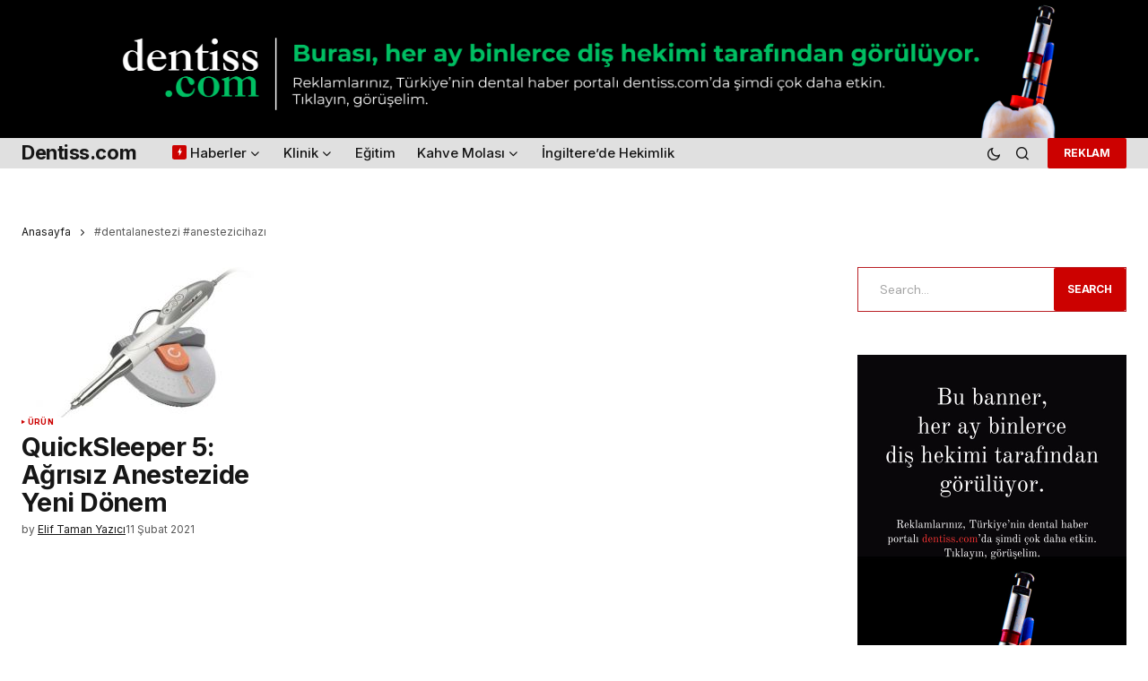

--- FILE ---
content_type: text/html; charset=UTF-8
request_url: https://dentiss.com/tag/dentalanestezi-anestezicihazi/
body_size: 16250
content:
<!doctype html>
<html lang="tr">
<head>
	<meta charset="UTF-8" />
	<meta name="viewport" content="width=device-width, initial-scale=1" />
	<link rel="profile" href="https://gmpg.org/xfn/11" />

	<meta name='robots' content='index, follow, max-image-preview:large, max-snippet:-1, max-video-preview:-1' />
	<style>img:is([sizes="auto" i], [sizes^="auto," i]) { contain-intrinsic-size: 3000px 1500px }</style>
	
	<!-- This site is optimized with the Yoast SEO plugin v24.8.1 - https://yoast.com/wordpress/plugins/seo/ -->
	<title>#dentalanestezi #anestezicihazı arşivleri - Dentiss.com</title>
	<link rel="canonical" href="https://dentiss.com/tag/dentalanestezi-anestezicihazi/" />
	<meta property="og:locale" content="tr_TR" />
	<meta property="og:type" content="article" />
	<meta property="og:title" content="#dentalanestezi #anestezicihazı arşivleri - Dentiss.com" />
	<meta property="og:url" content="https://dentiss.com/tag/dentalanestezi-anestezicihazi/" />
	<meta property="og:site_name" content="Dentiss.com" />
	<meta name="twitter:card" content="summary_large_image" />
	<script type="application/ld+json" class="yoast-schema-graph">{"@context":"https://schema.org","@graph":[{"@type":"CollectionPage","@id":"https://dentiss.com/tag/dentalanestezi-anestezicihazi/","url":"https://dentiss.com/tag/dentalanestezi-anestezicihazi/","name":"#dentalanestezi #anestezicihazı arşivleri - Dentiss.com","isPartOf":{"@id":"https://dentiss.com/#website"},"primaryImageOfPage":{"@id":"https://dentiss.com/tag/dentalanestezi-anestezicihazi/#primaryimage"},"image":{"@id":"https://dentiss.com/tag/dentalanestezi-anestezicihazi/#primaryimage"},"thumbnailUrl":"https://dentiss.com/wp-content/uploads/2024/06/quicksleeper-5-agrisiz-anestezide-yeni-donem-3.jpeg","breadcrumb":{"@id":"https://dentiss.com/tag/dentalanestezi-anestezicihazi/#breadcrumb"},"inLanguage":"tr"},{"@type":"ImageObject","inLanguage":"tr","@id":"https://dentiss.com/tag/dentalanestezi-anestezicihazi/#primaryimage","url":"https://dentiss.com/wp-content/uploads/2024/06/quicksleeper-5-agrisiz-anestezide-yeni-donem-3.jpeg","contentUrl":"https://dentiss.com/wp-content/uploads/2024/06/quicksleeper-5-agrisiz-anestezide-yeni-donem-3.jpeg","width":300,"height":175,"caption":"QuickSleeper 5: Ağrısız Anestezide Yeni Dönem"},{"@type":"BreadcrumbList","@id":"https://dentiss.com/tag/dentalanestezi-anestezicihazi/#breadcrumb","itemListElement":[{"@type":"ListItem","position":1,"name":"Anasayfa","item":"https://dentiss.com/"},{"@type":"ListItem","position":2,"name":"#dentalanestezi #anestezicihazı"}]},{"@type":"WebSite","@id":"https://dentiss.com/#website","url":"https://dentiss.com/","name":"Dentiss.com","description":"Türkiye’nin en çok ziyaret edilen diş hekimliği haber sitesi!","publisher":{"@id":"https://dentiss.com/#organization"},"potentialAction":[{"@type":"SearchAction","target":{"@type":"EntryPoint","urlTemplate":"https://dentiss.com/?s={search_term_string}"},"query-input":{"@type":"PropertyValueSpecification","valueRequired":true,"valueName":"search_term_string"}}],"inLanguage":"tr"},{"@type":"Organization","@id":"https://dentiss.com/#organization","name":"Dentiss.com","url":"https://dentiss.com/","logo":{"@type":"ImageObject","inLanguage":"tr","@id":"https://dentiss.com/#/schema/logo/image/","url":"https://dentiss.com/wp-content/uploads/2024/06/dentiss-logo.png","contentUrl":"https://dentiss.com/wp-content/uploads/2024/06/dentiss-logo.png","width":338,"height":84,"caption":"Dentiss.com"},"image":{"@id":"https://dentiss.com/#/schema/logo/image/"}}]}</script>
	<!-- / Yoast SEO plugin. -->


<link rel='dns-prefetch' href='//static.addtoany.com' />
<link rel='dns-prefetch' href='//pagead2.googlesyndication.com' />
<link rel='dns-prefetch' href='//www.googletagmanager.com' />
<link rel='dns-prefetch' href='//fonts.googleapis.com' />
<link href='https://fonts.gstatic.com' crossorigin rel='preconnect' />
<link rel="alternate" type="application/rss+xml" title="Dentiss.com &raquo; akışı" href="https://dentiss.com/feed/" />
<link rel="alternate" type="application/rss+xml" title="Dentiss.com &raquo; yorum akışı" href="https://dentiss.com/comments/feed/" />
<link rel="alternate" type="application/rss+xml" title="Dentiss.com &raquo; #dentalanestezi #anestezicihazı etiket akışı" href="https://dentiss.com/tag/dentalanestezi-anestezicihazi/feed/" />
<script>
window._wpemojiSettings = {"baseUrl":"https:\/\/s.w.org\/images\/core\/emoji\/15.0.3\/72x72\/","ext":".png","svgUrl":"https:\/\/s.w.org\/images\/core\/emoji\/15.0.3\/svg\/","svgExt":".svg","source":{"concatemoji":"https:\/\/dentiss.com\/wp-includes\/js\/wp-emoji-release.min.js?ver=6.7.4"}};
/*! This file is auto-generated */
!function(i,n){var o,s,e;function c(e){try{var t={supportTests:e,timestamp:(new Date).valueOf()};sessionStorage.setItem(o,JSON.stringify(t))}catch(e){}}function p(e,t,n){e.clearRect(0,0,e.canvas.width,e.canvas.height),e.fillText(t,0,0);var t=new Uint32Array(e.getImageData(0,0,e.canvas.width,e.canvas.height).data),r=(e.clearRect(0,0,e.canvas.width,e.canvas.height),e.fillText(n,0,0),new Uint32Array(e.getImageData(0,0,e.canvas.width,e.canvas.height).data));return t.every(function(e,t){return e===r[t]})}function u(e,t,n){switch(t){case"flag":return n(e,"\ud83c\udff3\ufe0f\u200d\u26a7\ufe0f","\ud83c\udff3\ufe0f\u200b\u26a7\ufe0f")?!1:!n(e,"\ud83c\uddfa\ud83c\uddf3","\ud83c\uddfa\u200b\ud83c\uddf3")&&!n(e,"\ud83c\udff4\udb40\udc67\udb40\udc62\udb40\udc65\udb40\udc6e\udb40\udc67\udb40\udc7f","\ud83c\udff4\u200b\udb40\udc67\u200b\udb40\udc62\u200b\udb40\udc65\u200b\udb40\udc6e\u200b\udb40\udc67\u200b\udb40\udc7f");case"emoji":return!n(e,"\ud83d\udc26\u200d\u2b1b","\ud83d\udc26\u200b\u2b1b")}return!1}function f(e,t,n){var r="undefined"!=typeof WorkerGlobalScope&&self instanceof WorkerGlobalScope?new OffscreenCanvas(300,150):i.createElement("canvas"),a=r.getContext("2d",{willReadFrequently:!0}),o=(a.textBaseline="top",a.font="600 32px Arial",{});return e.forEach(function(e){o[e]=t(a,e,n)}),o}function t(e){var t=i.createElement("script");t.src=e,t.defer=!0,i.head.appendChild(t)}"undefined"!=typeof Promise&&(o="wpEmojiSettingsSupports",s=["flag","emoji"],n.supports={everything:!0,everythingExceptFlag:!0},e=new Promise(function(e){i.addEventListener("DOMContentLoaded",e,{once:!0})}),new Promise(function(t){var n=function(){try{var e=JSON.parse(sessionStorage.getItem(o));if("object"==typeof e&&"number"==typeof e.timestamp&&(new Date).valueOf()<e.timestamp+604800&&"object"==typeof e.supportTests)return e.supportTests}catch(e){}return null}();if(!n){if("undefined"!=typeof Worker&&"undefined"!=typeof OffscreenCanvas&&"undefined"!=typeof URL&&URL.createObjectURL&&"undefined"!=typeof Blob)try{var e="postMessage("+f.toString()+"("+[JSON.stringify(s),u.toString(),p.toString()].join(",")+"));",r=new Blob([e],{type:"text/javascript"}),a=new Worker(URL.createObjectURL(r),{name:"wpTestEmojiSupports"});return void(a.onmessage=function(e){c(n=e.data),a.terminate(),t(n)})}catch(e){}c(n=f(s,u,p))}t(n)}).then(function(e){for(var t in e)n.supports[t]=e[t],n.supports.everything=n.supports.everything&&n.supports[t],"flag"!==t&&(n.supports.everythingExceptFlag=n.supports.everythingExceptFlag&&n.supports[t]);n.supports.everythingExceptFlag=n.supports.everythingExceptFlag&&!n.supports.flag,n.DOMReady=!1,n.readyCallback=function(){n.DOMReady=!0}}).then(function(){return e}).then(function(){var e;n.supports.everything||(n.readyCallback(),(e=n.source||{}).concatemoji?t(e.concatemoji):e.wpemoji&&e.twemoji&&(t(e.twemoji),t(e.wpemoji)))}))}((window,document),window._wpemojiSettings);
</script>
<style id='wp-emoji-styles-inline-css'>

	img.wp-smiley, img.emoji {
		display: inline !important;
		border: none !important;
		box-shadow: none !important;
		height: 1em !important;
		width: 1em !important;
		margin: 0 0.07em !important;
		vertical-align: -0.1em !important;
		background: none !important;
		padding: 0 !important;
	}
</style>
<link rel='stylesheet' id='wp-block-library-css' href='https://dentiss.com/wp-includes/css/dist/block-library/style.min.css?ver=6.7.4' media='all' />
<style id='classic-theme-styles-inline-css'>
/*! This file is auto-generated */
.wp-block-button__link{color:#fff;background-color:#32373c;border-radius:9999px;box-shadow:none;text-decoration:none;padding:calc(.667em + 2px) calc(1.333em + 2px);font-size:1.125em}.wp-block-file__button{background:#32373c;color:#fff;text-decoration:none}
</style>
<style id='global-styles-inline-css'>
:root{--wp--preset--aspect-ratio--square: 1;--wp--preset--aspect-ratio--4-3: 4/3;--wp--preset--aspect-ratio--3-4: 3/4;--wp--preset--aspect-ratio--3-2: 3/2;--wp--preset--aspect-ratio--2-3: 2/3;--wp--preset--aspect-ratio--16-9: 16/9;--wp--preset--aspect-ratio--9-16: 9/16;--wp--preset--color--black: #000000;--wp--preset--color--cyan-bluish-gray: #abb8c3;--wp--preset--color--white: #FFFFFF;--wp--preset--color--pale-pink: #f78da7;--wp--preset--color--vivid-red: #cf2e2e;--wp--preset--color--luminous-vivid-orange: #ff6900;--wp--preset--color--luminous-vivid-amber: #fcb900;--wp--preset--color--light-green-cyan: #7bdcb5;--wp--preset--color--vivid-green-cyan: #00d084;--wp--preset--color--pale-cyan-blue: #8ed1fc;--wp--preset--color--vivid-cyan-blue: #0693e3;--wp--preset--color--vivid-purple: #9b51e0;--wp--preset--color--blue: #59BACC;--wp--preset--color--green: #58AD69;--wp--preset--color--orange: #FFBC49;--wp--preset--color--red: #e32c26;--wp--preset--color--gray-50: #f8f9fa;--wp--preset--color--gray-100: #f8f9fb;--wp--preset--color--gray-200: #E0E0E0;--wp--preset--color--primary: #161616;--wp--preset--color--secondary: #585858;--wp--preset--color--layout: #f6f6f6;--wp--preset--color--border: #D9D9D9;--wp--preset--color--divider: #1D1D1F;--wp--preset--gradient--vivid-cyan-blue-to-vivid-purple: linear-gradient(135deg,rgba(6,147,227,1) 0%,rgb(155,81,224) 100%);--wp--preset--gradient--light-green-cyan-to-vivid-green-cyan: linear-gradient(135deg,rgb(122,220,180) 0%,rgb(0,208,130) 100%);--wp--preset--gradient--luminous-vivid-amber-to-luminous-vivid-orange: linear-gradient(135deg,rgba(252,185,0,1) 0%,rgba(255,105,0,1) 100%);--wp--preset--gradient--luminous-vivid-orange-to-vivid-red: linear-gradient(135deg,rgba(255,105,0,1) 0%,rgb(207,46,46) 100%);--wp--preset--gradient--very-light-gray-to-cyan-bluish-gray: linear-gradient(135deg,rgb(238,238,238) 0%,rgb(169,184,195) 100%);--wp--preset--gradient--cool-to-warm-spectrum: linear-gradient(135deg,rgb(74,234,220) 0%,rgb(151,120,209) 20%,rgb(207,42,186) 40%,rgb(238,44,130) 60%,rgb(251,105,98) 80%,rgb(254,248,76) 100%);--wp--preset--gradient--blush-light-purple: linear-gradient(135deg,rgb(255,206,236) 0%,rgb(152,150,240) 100%);--wp--preset--gradient--blush-bordeaux: linear-gradient(135deg,rgb(254,205,165) 0%,rgb(254,45,45) 50%,rgb(107,0,62) 100%);--wp--preset--gradient--luminous-dusk: linear-gradient(135deg,rgb(255,203,112) 0%,rgb(199,81,192) 50%,rgb(65,88,208) 100%);--wp--preset--gradient--pale-ocean: linear-gradient(135deg,rgb(255,245,203) 0%,rgb(182,227,212) 50%,rgb(51,167,181) 100%);--wp--preset--gradient--electric-grass: linear-gradient(135deg,rgb(202,248,128) 0%,rgb(113,206,126) 100%);--wp--preset--gradient--midnight: linear-gradient(135deg,rgb(2,3,129) 0%,rgb(40,116,252) 100%);--wp--preset--font-size--small: 13px;--wp--preset--font-size--medium: 20px;--wp--preset--font-size--large: 36px;--wp--preset--font-size--x-large: 42px;--wp--preset--spacing--20: 0.44rem;--wp--preset--spacing--30: 0.67rem;--wp--preset--spacing--40: 1rem;--wp--preset--spacing--50: 1.5rem;--wp--preset--spacing--60: 2.25rem;--wp--preset--spacing--70: 3.38rem;--wp--preset--spacing--80: 5.06rem;--wp--preset--shadow--natural: 6px 6px 9px rgba(0, 0, 0, 0.2);--wp--preset--shadow--deep: 12px 12px 50px rgba(0, 0, 0, 0.4);--wp--preset--shadow--sharp: 6px 6px 0px rgba(0, 0, 0, 0.2);--wp--preset--shadow--outlined: 6px 6px 0px -3px rgba(255, 255, 255, 1), 6px 6px rgba(0, 0, 0, 1);--wp--preset--shadow--crisp: 6px 6px 0px rgba(0, 0, 0, 1);}:where(.is-layout-flex){gap: 0.5em;}:where(.is-layout-grid){gap: 0.5em;}body .is-layout-flex{display: flex;}.is-layout-flex{flex-wrap: wrap;align-items: center;}.is-layout-flex > :is(*, div){margin: 0;}body .is-layout-grid{display: grid;}.is-layout-grid > :is(*, div){margin: 0;}:where(.wp-block-columns.is-layout-flex){gap: 2em;}:where(.wp-block-columns.is-layout-grid){gap: 2em;}:where(.wp-block-post-template.is-layout-flex){gap: 1.25em;}:where(.wp-block-post-template.is-layout-grid){gap: 1.25em;}.has-black-color{color: var(--wp--preset--color--black) !important;}.has-cyan-bluish-gray-color{color: var(--wp--preset--color--cyan-bluish-gray) !important;}.has-white-color{color: var(--wp--preset--color--white) !important;}.has-pale-pink-color{color: var(--wp--preset--color--pale-pink) !important;}.has-vivid-red-color{color: var(--wp--preset--color--vivid-red) !important;}.has-luminous-vivid-orange-color{color: var(--wp--preset--color--luminous-vivid-orange) !important;}.has-luminous-vivid-amber-color{color: var(--wp--preset--color--luminous-vivid-amber) !important;}.has-light-green-cyan-color{color: var(--wp--preset--color--light-green-cyan) !important;}.has-vivid-green-cyan-color{color: var(--wp--preset--color--vivid-green-cyan) !important;}.has-pale-cyan-blue-color{color: var(--wp--preset--color--pale-cyan-blue) !important;}.has-vivid-cyan-blue-color{color: var(--wp--preset--color--vivid-cyan-blue) !important;}.has-vivid-purple-color{color: var(--wp--preset--color--vivid-purple) !important;}.has-black-background-color{background-color: var(--wp--preset--color--black) !important;}.has-cyan-bluish-gray-background-color{background-color: var(--wp--preset--color--cyan-bluish-gray) !important;}.has-white-background-color{background-color: var(--wp--preset--color--white) !important;}.has-pale-pink-background-color{background-color: var(--wp--preset--color--pale-pink) !important;}.has-vivid-red-background-color{background-color: var(--wp--preset--color--vivid-red) !important;}.has-luminous-vivid-orange-background-color{background-color: var(--wp--preset--color--luminous-vivid-orange) !important;}.has-luminous-vivid-amber-background-color{background-color: var(--wp--preset--color--luminous-vivid-amber) !important;}.has-light-green-cyan-background-color{background-color: var(--wp--preset--color--light-green-cyan) !important;}.has-vivid-green-cyan-background-color{background-color: var(--wp--preset--color--vivid-green-cyan) !important;}.has-pale-cyan-blue-background-color{background-color: var(--wp--preset--color--pale-cyan-blue) !important;}.has-vivid-cyan-blue-background-color{background-color: var(--wp--preset--color--vivid-cyan-blue) !important;}.has-vivid-purple-background-color{background-color: var(--wp--preset--color--vivid-purple) !important;}.has-black-border-color{border-color: var(--wp--preset--color--black) !important;}.has-cyan-bluish-gray-border-color{border-color: var(--wp--preset--color--cyan-bluish-gray) !important;}.has-white-border-color{border-color: var(--wp--preset--color--white) !important;}.has-pale-pink-border-color{border-color: var(--wp--preset--color--pale-pink) !important;}.has-vivid-red-border-color{border-color: var(--wp--preset--color--vivid-red) !important;}.has-luminous-vivid-orange-border-color{border-color: var(--wp--preset--color--luminous-vivid-orange) !important;}.has-luminous-vivid-amber-border-color{border-color: var(--wp--preset--color--luminous-vivid-amber) !important;}.has-light-green-cyan-border-color{border-color: var(--wp--preset--color--light-green-cyan) !important;}.has-vivid-green-cyan-border-color{border-color: var(--wp--preset--color--vivid-green-cyan) !important;}.has-pale-cyan-blue-border-color{border-color: var(--wp--preset--color--pale-cyan-blue) !important;}.has-vivid-cyan-blue-border-color{border-color: var(--wp--preset--color--vivid-cyan-blue) !important;}.has-vivid-purple-border-color{border-color: var(--wp--preset--color--vivid-purple) !important;}.has-vivid-cyan-blue-to-vivid-purple-gradient-background{background: var(--wp--preset--gradient--vivid-cyan-blue-to-vivid-purple) !important;}.has-light-green-cyan-to-vivid-green-cyan-gradient-background{background: var(--wp--preset--gradient--light-green-cyan-to-vivid-green-cyan) !important;}.has-luminous-vivid-amber-to-luminous-vivid-orange-gradient-background{background: var(--wp--preset--gradient--luminous-vivid-amber-to-luminous-vivid-orange) !important;}.has-luminous-vivid-orange-to-vivid-red-gradient-background{background: var(--wp--preset--gradient--luminous-vivid-orange-to-vivid-red) !important;}.has-very-light-gray-to-cyan-bluish-gray-gradient-background{background: var(--wp--preset--gradient--very-light-gray-to-cyan-bluish-gray) !important;}.has-cool-to-warm-spectrum-gradient-background{background: var(--wp--preset--gradient--cool-to-warm-spectrum) !important;}.has-blush-light-purple-gradient-background{background: var(--wp--preset--gradient--blush-light-purple) !important;}.has-blush-bordeaux-gradient-background{background: var(--wp--preset--gradient--blush-bordeaux) !important;}.has-luminous-dusk-gradient-background{background: var(--wp--preset--gradient--luminous-dusk) !important;}.has-pale-ocean-gradient-background{background: var(--wp--preset--gradient--pale-ocean) !important;}.has-electric-grass-gradient-background{background: var(--wp--preset--gradient--electric-grass) !important;}.has-midnight-gradient-background{background: var(--wp--preset--gradient--midnight) !important;}.has-small-font-size{font-size: var(--wp--preset--font-size--small) !important;}.has-medium-font-size{font-size: var(--wp--preset--font-size--medium) !important;}.has-large-font-size{font-size: var(--wp--preset--font-size--large) !important;}.has-x-large-font-size{font-size: var(--wp--preset--font-size--x-large) !important;}
:where(.wp-block-post-template.is-layout-flex){gap: 1.25em;}:where(.wp-block-post-template.is-layout-grid){gap: 1.25em;}
:where(.wp-block-columns.is-layout-flex){gap: 2em;}:where(.wp-block-columns.is-layout-grid){gap: 2em;}
:root :where(.wp-block-pullquote){font-size: 1.5em;line-height: 1.6;}
</style>
<style id='cs-elementor-editor-inline-css'>
:root {  --cs-desktop-container: 1448px; --cs-laptop-container: 1200px; --cs-tablet-container: 992px; --cs-mobile-container: 768px; }
</style>
<style id='akismet-widget-style-inline-css'>

			.a-stats {
				--akismet-color-mid-green: #357b49;
				--akismet-color-white: #fff;
				--akismet-color-light-grey: #f6f7f7;

				max-width: 350px;
				width: auto;
			}

			.a-stats * {
				all: unset;
				box-sizing: border-box;
			}

			.a-stats strong {
				font-weight: 600;
			}

			.a-stats a.a-stats__link,
			.a-stats a.a-stats__link:visited,
			.a-stats a.a-stats__link:active {
				background: var(--akismet-color-mid-green);
				border: none;
				box-shadow: none;
				border-radius: 8px;
				color: var(--akismet-color-white);
				cursor: pointer;
				display: block;
				font-family: -apple-system, BlinkMacSystemFont, 'Segoe UI', 'Roboto', 'Oxygen-Sans', 'Ubuntu', 'Cantarell', 'Helvetica Neue', sans-serif;
				font-weight: 500;
				padding: 12px;
				text-align: center;
				text-decoration: none;
				transition: all 0.2s ease;
			}

			/* Extra specificity to deal with TwentyTwentyOne focus style */
			.widget .a-stats a.a-stats__link:focus {
				background: var(--akismet-color-mid-green);
				color: var(--akismet-color-white);
				text-decoration: none;
			}

			.a-stats a.a-stats__link:hover {
				filter: brightness(110%);
				box-shadow: 0 4px 12px rgba(0, 0, 0, 0.06), 0 0 2px rgba(0, 0, 0, 0.16);
			}

			.a-stats .count {
				color: var(--akismet-color-white);
				display: block;
				font-size: 1.5em;
				line-height: 1.4;
				padding: 0 13px;
				white-space: nowrap;
			}
		
</style>
<link rel='stylesheet' id='addtoany-css' href='https://dentiss.com/wp-content/plugins/add-to-any/addtoany.min.css?ver=1.16' media='all' />
<link rel='stylesheet' id='csco-styles-css' href='https://dentiss.com/wp-content/themes/newsreader/style.css?ver=1.0.10' media='all' />
<link rel='stylesheet' id='b84d9a945728065bbbfbe3dabe680041-css' href='https://fonts.googleapis.com/css?family=Inter%3A400%2C400i%2C700%2C700i%2C800%2C800i%2C500%2C500i&#038;subset=latin%2Clatin-ext%2Ccyrillic%2Ccyrillic-ext%2Cvietnamese&#038;display=swap&#038;ver=1.0.10' media='all' />
<link rel='stylesheet' id='55e3be9ea31c7291cbbdb23fa7ce8867-css' href='https://fonts.googleapis.com/css?family=DM+Sans%3A400%2C700&#038;subset=latin%2Clatin-ext%2Ccyrillic%2Ccyrillic-ext%2Cvietnamese&#038;display=swap&#038;ver=1.0.10' media='all' />
<style id='cs-customizer-output-styles-inline-css'>
:root{--cs-light-site-background:#FFFFFF;--cs-dark-site-background:#161616;--cs-light-header-background:#e0e0e0;--cs-dark-header-background:#161616;--cs-light-header-submenu-background:#9b9b9b;--cs-dark-header-submenu-background:#161616;--cs-light-footer-background:#161616;--cs-dark-footer-background:#161616;--cs-light-offcanvas-background:#161616;--cs-dark-offcanvas-background:#161616;--cs-light-layout-background:#f6f6f6;--cs-dark-layout-background:#232323;--cs-light-primary-color:#161616;--cs-dark-primary-color:#FFFFFF;--cs-light-secondary-color:#585858;--cs-dark-secondary-color:#CDCDCD;--cs-light-accent-color:#cc0100;--cs-dark-accent-color:#ffffff;--cs-light-input-background:#FFFFFF;--cs-dark-input-background:#FFFFFF;--cs-light-button-background:#cc0100;--cs-dark-button-background:#cc0100;--cs-light-button-color:#FFFFFF;--cs-dark-button-color:#FFFFFF;--cs-light-button-hover-background:#b50100;--cs-dark-button-hover-background:#b50100;--cs-light-button-hover-color:#FFFFFF;--cs-dark-button-hover-color:#FFFFFF;--cs-light-border-color:#D9D9D9;--cs-dark-border-color:#343434;--cs-light-overlay-background:#161616;--cs-dark-overlay-background:#161616;--cs-light-video-icon-color:#cc0100;--cs-dark-video-icon-color:#161616;--cs-layout-elements-border-radius:2px;--cs-thumbnail-border-radius:0px;--cs-input-border-radius:2px;--cs-button-border-radius:2px;--cs-heading-1-font-size:2.675rem;--cs-heading-2-font-size:2rem;--cs-heading-3-font-size:1.5rem;--cs-heading-4-font-size:1.125rem;--cs-heading-5-font-size:1rem;--cs-heading-6-font-size:0.9375rem;--cs-branding-top:12%;--cs-header-initial-height:60;--cs-header-height:150;--cs-header-border-width:0px;}:root, [data-scheme="light"]{--cs-light-overlay-background-rgb:22,22,22;}:root, [data-scheme="dark"]{--cs-dark-overlay-background-rgb:22,22,22;}.cs-header-bottombar{--cs-header-bottombar-alignment:flex-start;}.cs-posts-area__home.cs-posts-area__grid{--cs-posts-area-grid-columns:3;--cs-posts-area-grid-column-gap:24px;}.cs-posts-area__home{--cs-posts-area-grid-row-gap:24px;--cs-entry-title-font-size:1.5rem;}.cs-posts-area__archive.cs-posts-area__grid{--cs-posts-area-grid-columns:3;--cs-posts-area-grid-column-gap:20px;}.cs-posts-area__archive{--cs-posts-area-grid-row-gap:40px;--cs-entry-title-font-size:1.8rem;}.cs-posts-area__read-next{--cs-entry-title-font-size:1.8rem;}.cs-banner-archive{--cs-banner-label-alignment:left;}.cs-banner-post-inner{--cs-banner-width:970px;--cs-banner-label-alignment:left;}.cs-banner-post-after{--cs-banner-width:970px;--cs-banner-label-alignment:left;}@media (max-width: 1199.98px){.cs-posts-area__home.cs-posts-area__grid{--cs-posts-area-grid-columns:3;--cs-posts-area-grid-column-gap:24px;}.cs-posts-area__home{--cs-posts-area-grid-row-gap:24px;--cs-entry-title-font-size:1.5rem;}.cs-posts-area__archive.cs-posts-area__grid{--cs-posts-area-grid-columns:2;--cs-posts-area-grid-column-gap:20px;}.cs-posts-area__archive{--cs-posts-area-grid-row-gap:40px;--cs-entry-title-font-size:1.5rem;}.cs-posts-area__read-next{--cs-entry-title-font-size:1.5rem;}.cs-banner-post-inner{--cs-banner-width:970px;}.cs-banner-post-after{--cs-banner-width:970px;}}@media (max-width: 991.98px){.cs-posts-area__home.cs-posts-area__grid{--cs-posts-area-grid-columns:2;--cs-posts-area-grid-column-gap:24px;}.cs-posts-area__home{--cs-posts-area-grid-row-gap:24px;--cs-entry-title-font-size:1.5rem;}.cs-posts-area__archive.cs-posts-area__grid{--cs-posts-area-grid-columns:2;--cs-posts-area-grid-column-gap:24px;}.cs-posts-area__archive{--cs-posts-area-grid-row-gap:40px;--cs-entry-title-font-size:1.5rem;}.cs-posts-area__read-next{--cs-entry-title-font-size:1.5rem;}.cs-banner-post-inner{--cs-banner-width:100%;}.cs-banner-post-after{--cs-banner-width:100%;}}@media (max-width: 767.98px){.cs-posts-area__home.cs-posts-area__grid{--cs-posts-area-grid-columns:1;--cs-posts-area-grid-column-gap:24px;}.cs-posts-area__home{--cs-posts-area-grid-row-gap:24px;--cs-entry-title-font-size:1.25rem;}.cs-posts-area__archive.cs-posts-area__grid{--cs-posts-area-grid-columns:1;--cs-posts-area-grid-column-gap:20px;}.cs-posts-area__archive{--cs-posts-area-grid-row-gap:24px;--cs-entry-title-font-size:1.25rem;}.cs-posts-area__read-next{--cs-entry-title-font-size:1.25rem;}.cs-banner-post-inner{--cs-banner-width:100%;}.cs-banner-post-after{--cs-banner-width:100%;}}
</style>
<script id="addtoany-core-js-before">
window.a2a_config=window.a2a_config||{};a2a_config.callbacks=[];a2a_config.overlays=[];a2a_config.templates={};a2a_localize = {
	Share: "Share",
	Save: "Save",
	Subscribe: "Subscribe",
	Email: "Email",
	Bookmark: "Bookmark",
	ShowAll: "Show all",
	ShowLess: "Show less",
	FindServices: "Find service(s)",
	FindAnyServiceToAddTo: "Instantly find any service to add to",
	PoweredBy: "Powered by",
	ShareViaEmail: "Share via email",
	SubscribeViaEmail: "Subscribe via email",
	BookmarkInYourBrowser: "Bookmark in your browser",
	BookmarkInstructions: "Press Ctrl+D or \u2318+D to bookmark this page",
	AddToYourFavorites: "Add to your favorites",
	SendFromWebOrProgram: "Send from any email address or email program",
	EmailProgram: "Email program",
	More: "More&#8230;",
	ThanksForSharing: "Thanks for sharing!",
	ThanksForFollowing: "Thanks for following!"
};
</script>
<script defer src="https://static.addtoany.com/menu/page.js" id="addtoany-core-js"></script>
<script src="https://dentiss.com/wp-includes/js/jquery/jquery.min.js?ver=3.7.1" id="jquery-core-js"></script>
<script src="https://dentiss.com/wp-includes/js/jquery/jquery-migrate.min.js?ver=3.4.1" id="jquery-migrate-js"></script>
<script defer src="https://dentiss.com/wp-content/plugins/add-to-any/addtoany.min.js?ver=1.1" id="addtoany-jquery-js"></script>
<script src="//pagead2.googlesyndication.com/pagead/js/adsbygoogle.js?ver=6.7.4" id="csco_adsense-js"></script>

<!-- Site Kit tarafından eklenen Google etiketi (gtag.js) snippet&#039;i -->
<!-- Google Analytics snippet added by Site Kit -->
<script src="https://www.googletagmanager.com/gtag/js?id=GT-K8KNNXZ" id="google_gtagjs-js" async></script>
<script id="google_gtagjs-js-after">
window.dataLayer = window.dataLayer || [];function gtag(){dataLayer.push(arguments);}
gtag("set","linker",{"domains":["dentiss.com"]});
gtag("js", new Date());
gtag("set", "developer_id.dZTNiMT", true);
gtag("config", "GT-K8KNNXZ");
</script>
<link rel="https://api.w.org/" href="https://dentiss.com/wp-json/" /><link rel="alternate" title="JSON" type="application/json" href="https://dentiss.com/wp-json/wp/v2/tags/218" /><link rel="EditURI" type="application/rsd+xml" title="RSD" href="https://dentiss.com/xmlrpc.php?rsd" />
<meta name="generator" content="WordPress 6.7.4" />
<meta name="generator" content="Site Kit by Google 1.170.0" /><style id='cs-theme-typography'>
	:root {
		/* Base Font */
		--cs-font-base-family: Inter;
		--cs-font-base-size: 1rem;
		--cs-font-base-weight: 400;
		--cs-font-base-style: normal;
		--cs-font-base-letter-spacing: normal;
		--cs-font-base-line-height: 1.5;

		/* Primary Font */
		--cs-font-primary-family: Inter;
		--cs-font-primary-size: 0.75rem;
		--cs-font-primary-weight: 700;
		--cs-font-primary-style: normal;
		--cs-font-primary-letter-spacing: -0.02em;
		--cs-font-primary-text-transform: uppercase;
		--cs-font-primary-line-height: 1.2;

		/* Secondary Font */
		--cs-font-secondary-family: Inter;
		--cs-font-secondary-size: 0.75rem;
		--cs-font-secondary-weight: 400;
		--cs-font-secondary-style: normal;
		--cs-font-secondary-letter-spacing: normal;
		--cs-font-secondary-text-transform: none;
		--cs-font-secondary-line-height: 1.1;

		/* Section Headings Font */
		--cs-font-section-headings-family: Inter;
		--cs-font-section-headings-size: 0.75rem;
		--cs-font-section-headings-weight: 700;
		--cs-font-section-headings-style: normal;
		--cs-font-section-headings-letter-spacing: -0.02em;
		--cs-font-section-headings-text-transform: uppercase;
		--cs-font-section-headings-line-height: 1.1;

		/* Post Title Font Size */
		--cs-font-post-title-family: Inter;
		--cs-font-post-title-weight: 800;
		--cs-font-post-title-size: 2.675rem;
		--cs-font-post-title-letter-spacing: -0.04em;
		--cs-font-post-title-line-height: 1.1;

		/* Post Subbtitle */
		--cs-font-post-subtitle-family: Inter;
		--cs-font-post-subtitle-weight: 400;
		--cs-font-post-subtitle-size: 1.25rem;
		--cs-font-post-subtitle-letter-spacing: normal;
		--cs-font-post-subtitle-line-height: 1.4;

		/* Post Category Font */
		--cs-font-category-family: Inter;
		--cs-font-category-size: 0.5625rem;
		--cs-font-category-weight: 700;
		--cs-font-category-style: normal;
		--cs-font-category-letter-spacing: 0.02em;
		--cs-font-category-text-transform: uppercase;
		--cs-font-category-line-height: 1.1;

		/* Post Meta Font */
		--cs-font-post-meta-family: Inter;
		--cs-font-post-meta-size: 0.75rem;
		--cs-font-post-meta-weight: 400;
		--cs-font-post-meta-style: normal;
		--cs-font-post-meta-letter-spacing: normal;
		--cs-font-post-meta-text-transform: none;
		--cs-font-post-meta-line-height: 1.1;

		/* Post Content */
		--cs-font-post-content-family: Inter;
		--cs-font-post-content-weight: 400;
		--cs-font-post-content-size: 1.125rem;
		--cs-font-post-content-letter-spacing: normal;
		--cs-font-post-content-line-height: 1.6;

		/* Input Font */
		--cs-font-input-family: DM Sans;
		--cs-font-input-size: 0.875rem;
		--cs-font-input-weight: 400;
		--cs-font-input-style: normal;
		--cs-font-input-line-height: 1.3;
		--cs-font-input-letter-spacing: normal;
		--cs-font-input-text-transform: none;

		/* Entry Title Font Size */
		--cs-font-entry-title-family: Inter;
		--cs-font-entry-title-weight: 600;
		--cs-font-entry-title-letter-spacing: -0.02em;
		--cs-font-entry-title-line-height: 1.1;

		/* Entry Excerpt */
		--cs-font-entry-excerpt-family: Inter;
		--cs-font-entry-excerpt-weight: 400;
		--cs-font-entry-excerpt-size: 1rem;
		--cs-font-entry-excerpt-letter-spacing: normal;
		--cs-font-entry-excerpt-line-height: normal;

		/* Logos --------------- */

		/* Main Logo */
		--cs-font-main-logo-family: Inter;
		--cs-font-main-logo-size: 1.375rem;
		--cs-font-main-logo-weight: 700;
		--cs-font-main-logo-style: normal;
		--cs-font-main-logo-letter-spacing: -0.02em;
		--cs-font-main-logo-text-transform: none;

		/* Mobile Logo */
		--cs-font-mobile-logo-family: DM Sans;
		--cs-font-mobile-logo-size: 1.375rem;
		--cs-font-mobile-logo-weight: 700;
		--cs-font-mobile-logo-style: normal;
		--cs-font-mobile-logo-letter-spacing: -0.02em;
		--cs-font-mobile-logo-text-transform: none;

		/* Footer Logo */
		--cs-font-footer-logo-family: Inter;
		--cs-font-footer-logo-size: 1.375rem;
		--cs-font-footer-logo-weight: 700;
		--cs-font-footer-logo-style: normal;
		--cs-font-footer-logo-letter-spacing: -0.02em;
		--cs-font-footer-logo-text-transform: none;

		/* Headings --------------- */

		/* Headings */
		--cs-font-headings-family: Inter;
		--cs-font-headings-weight: 600;
		--cs-font-headings-style: normal;
		--cs-font-headings-line-height: 1.1;
		--cs-font-headings-letter-spacing: -0.04em;
		--cs-font-headings-text-transform: none;

		/* Menu Font --------------- */

		/* Menu */
		/* Used for main top level menu elements. */
		--cs-font-menu-family: Inter;
		--cs-font-menu-size: 0.9375rem;
		--cs-font-menu-weight: 500;
		--cs-font-menu-style: normal;
		--cs-font-menu-letter-spacing: normal;
		--cs-font-menu-text-transform: none;
		--cs-font-menu-line-height: 1.3;

		/* Submenu Font */
		/* Used for submenu elements. */
		--cs-font-submenu-family: Inter;
		--cs-font-submenu-size: 0.875rem;
		--cs-font-submenu-weight: 400;
		--cs-font-submenu-style: normal;
		--cs-font-submenu-letter-spacing: normal;
		--cs-font-submenu-text-transform: none;
		--cs-font-submenu-line-height: 1.3;

		/* Footer Menu */
		--cs-font-footer-menu-family: Inter;
		--cs-font-footer-menu-size: 0.75rem;
		--cs-font-footer-menu-weight: 700;
		--cs-font-footer-menu-style: normal;
		--cs-font-footer-menu-letter-spacing: -0.02em;
		--cs-font-footer-menu-text-transform: uppercase;
		--cs-font-footer-menu-line-height: 1.2;

		/* Footer Submenu Font */
		--cs-font-footer-submenu-family: Inter;
		--cs-font-footer-submenu-size: 0.75rem;
		--cs-font-footer-submenu-weight: 700;
		--cs-font-footer-submenu-style: normal;
		--cs-font-footer-submenu-letter-spacing: normal;
		--cs-font-footer-submenu-text-transform: none;
		--cs-font-footer-submenu-line-height: 1.3;

		/* Bottombar Menu Font */
		--cs-font-bottombar-menu-family: Inter;
		--cs-font-bottombar-menu-size: 0.75rem;
		--cs-font-bottombar-menu-weight: 700;
		--cs-font-bottombar-menu-style: normal;
		--cs-font-bottombar-menu-letter-spacing: normal;
		--cs-font-bottombar-menu-text-transform: none;
		--cs-font-bottombar-menu-line-height: 1.3;
	}
</style>
<meta name="generator" content="Elementor 3.28.3; features: e_font_icon_svg, additional_custom_breakpoints, e_local_google_fonts; settings: css_print_method-external, google_font-enabled, font_display-auto">
			<style>
				.e-con.e-parent:nth-of-type(n+4):not(.e-lazyloaded):not(.e-no-lazyload),
				.e-con.e-parent:nth-of-type(n+4):not(.e-lazyloaded):not(.e-no-lazyload) * {
					background-image: none !important;
				}
				@media screen and (max-height: 1024px) {
					.e-con.e-parent:nth-of-type(n+3):not(.e-lazyloaded):not(.e-no-lazyload),
					.e-con.e-parent:nth-of-type(n+3):not(.e-lazyloaded):not(.e-no-lazyload) * {
						background-image: none !important;
					}
				}
				@media screen and (max-height: 640px) {
					.e-con.e-parent:nth-of-type(n+2):not(.e-lazyloaded):not(.e-no-lazyload),
					.e-con.e-parent:nth-of-type(n+2):not(.e-lazyloaded):not(.e-no-lazyload) * {
						background-image: none !important;
					}
				}
			</style>
			<link rel="icon" href="https://dentiss.com/wp-content/uploads/2025/02/cropped-DentissCom-Yeni-Site-Daire-Logo-1-32x32.png" sizes="32x32" />
<link rel="icon" href="https://dentiss.com/wp-content/uploads/2025/02/cropped-DentissCom-Yeni-Site-Daire-Logo-1-192x192.png" sizes="192x192" />
<link rel="apple-touch-icon" href="https://dentiss.com/wp-content/uploads/2025/02/cropped-DentissCom-Yeni-Site-Daire-Logo-1-180x180.png" />
<meta name="msapplication-TileImage" content="https://dentiss.com/wp-content/uploads/2025/02/cropped-DentissCom-Yeni-Site-Daire-Logo-1-270x270.png" />
		<style id="wp-custom-css">
			.widget_search { border:1px solid #ba2025; }		</style>
		</head>

<body class="archive tag tag-dentalanestezi-anestezicihazi tag-218 wp-custom-logo wp-embed-responsive eio-default cs-page-layout-right cs-sticky-sidebar-enabled cs-stick-last cs-branding-top elementor-default elementor-kit-5" data-scheme='auto'>

<div class="cs-wrapper">

	
					<div class="cs-branding" data-pc="12">
					<div class="cs-branding__image">
						<img src="https://dentiss.com/wp-content/uploads/2025/06/Dentiss-ust-bant-2.png"  alt="Reklam" >					</div>

											<a class="cs-branding__link" href="https://dentiss.com/dentiss-com-ile-dental-reklamciligin-gucunu-kesfedin-firmaniz-icin-neden-vazgecilmez/" target="_self" title="Reklam"></a>
									</div>
				
	<div class="cs-site-overlay"></div>

	<div class="cs-offcanvas" data-scheme="auto" data-l="dark" data-d="dark">

		<div class="cs-offcanvas__header">
			
					<div class="cs-logo cs-logo-mobile">
			<a class="cs-header__logo cs-header__logo-mobile cs-logo-once" href="https://dentiss.com/">
				Dentiss.com			</a>

					</div>
		 

			<nav class="cs-offcanvas__nav">
				<span class="cs-offcanvas__toggle" role="button" aria-label="Close mobile menu button">
					<i class="cs-icon cs-icon-x"></i>
				</span>
			</nav>

					</div>

		<div class="cs-offcanvas__search cs-container">
			
<form role="search" method="get" class="cs-search__form" action="https://dentiss.com/">
	<div class="cs-search__group" data-scheme="light">
		<input required class="cs-search__input" type="search" value="" name="s" placeholder="Search..." role="searchbox">

		<button class="cs-search__submit" aria-label="Search" type="submit">
			Search		</button>
	</div>
</form>
		</div>

		<aside class="cs-offcanvas__sidebar">
			<div class="cs-offcanvas__inner cs-offcanvas__area cs-widget-area cs-container">

				<div class="widget widget_nav_menu"><div class="menu-primary-container"><ul id="menu-primary" class="menu"><li id="menu-item-19455" class="menu-item menu-item-type-taxonomy menu-item-object-category menu-item-has-children menu-item-19455 csco-menu-item-style-icon"><a href="https://dentiss.com/category/haberler/">Haberler</a>
<ul class="sub-menu">
	<li id="menu-item-19456" class="menu-item menu-item-type-taxonomy menu-item-object-category menu-item-19456 csco-menu-item-style-none"><a href="https://dentiss.com/category/haberler/dis-hekimligi/">Diş Hekimliği</a></li>
	<li id="menu-item-19458" class="menu-item menu-item-type-taxonomy menu-item-object-category menu-item-19458 csco-menu-item-style-none"><a href="https://dentiss.com/category/haberler/genel-saglik/">Genel Sağlık</a></li>
	<li id="menu-item-19457" class="menu-item menu-item-type-taxonomy menu-item-object-category menu-item-19457 csco-menu-item-style-none"><a href="https://dentiss.com/category/haberler/etkinlik/">Etkinlik</a></li>
	<li id="menu-item-19459" class="menu-item menu-item-type-taxonomy menu-item-object-category menu-item-19459 csco-menu-item-style-none"><a href="https://dentiss.com/category/haberler/yayin/">Yayın</a></li>
</ul>
</li>
<li id="menu-item-20070" class="menu-item menu-item-type-taxonomy menu-item-object-category menu-item-has-children menu-item-20070 csco-menu-item-style-none"><a href="https://dentiss.com/category/klinik/">Klinik</a>
<ul class="sub-menu">
	<li id="menu-item-19460" class="menu-item menu-item-type-taxonomy menu-item-object-category menu-item-19460 csco-menu-item-style-none"><a href="https://dentiss.com/category/klinik/urun/">Ürün</a></li>
	<li id="menu-item-19462" class="menu-item menu-item-type-taxonomy menu-item-object-category menu-item-19462 csco-menu-item-style-none"><a href="https://dentiss.com/category/klinik/bilim-ve-yenilik/">Bilim ve Yenilik</a></li>
	<li id="menu-item-19461" class="menu-item menu-item-type-taxonomy menu-item-object-category menu-item-19461 csco-menu-item-style-none"><a href="https://dentiss.com/category/klinik/roportaj-klinik/">Röportaj</a></li>
	<li id="menu-item-20769" class="menu-item menu-item-type-taxonomy menu-item-object-category menu-item-20769 csco-menu-item-style-none"><a href="https://dentiss.com/category/klinik/mekan-tasarimi/">Mekan Tasarımı</a></li>
</ul>
</li>
<li id="menu-item-19463" class="menu-item menu-item-type-taxonomy menu-item-object-category menu-item-19463 csco-menu-item-style-none"><a href="https://dentiss.com/category/egitim/">Eğitim</a></li>
<li id="menu-item-20074" class="menu-item menu-item-type-taxonomy menu-item-object-category menu-item-has-children menu-item-20074 csco-menu-item-style-none"><a href="https://dentiss.com/category/kahve-molasi-2/">Kahve Molası</a>
<ul class="sub-menu">
	<li id="menu-item-20075" class="menu-item menu-item-type-taxonomy menu-item-object-category menu-item-20075 csco-menu-item-style-none"><a href="https://dentiss.com/category/kahve-molasi-2/bilginizi-olcun-kahve-molasi-2/">Bilginizi Ölçün</a></li>
	<li id="menu-item-20077" class="menu-item menu-item-type-taxonomy menu-item-object-category menu-item-20077 csco-menu-item-style-none"><a href="https://dentiss.com/category/kahve-molasi-2/youtube/">YouTube</a></li>
	<li id="menu-item-19464" class="menu-item menu-item-type-taxonomy menu-item-object-category menu-item-19464 csco-menu-item-style-none"><a href="https://dentiss.com/category/kahve-molasi-2/makale/">Makale</a></li>
	<li id="menu-item-20076" class="menu-item menu-item-type-taxonomy menu-item-object-category menu-item-20076 csco-menu-item-style-none"><a href="https://dentiss.com/category/kahve-molasi-2/paradental/">Paradental</a></li>
</ul>
</li>
<li id="menu-item-20078" class="menu-item menu-item-type-taxonomy menu-item-object-category menu-item-20078 csco-menu-item-style-none"><a href="https://dentiss.com/category/ingilterede-hekimlik/">İngiltere’de Hekimlik</a></li>
</ul></div></div>
				
				<div class="cs-offcanvas__bottombar">
								<div class="cs-mobile-menu__bottombar-menu">
				<ul id="menu-footer" class="cs-mobile-menu__bottombar-nav "><li id="menu-item-1536" class="menu-item menu-item-type-post_type menu-item-object-page menu-item-1536 csco-menu-item-style-none"><a href="https://dentiss.com/terms-of-use/">Terms of Use</a></li>
<li id="menu-item-617" class="menu-item menu-item-type-custom menu-item-object-custom menu-item-617 csco-menu-item-style-none"><a href="https://dentiss/iletisim">Reklam Ver</a></li>
<li id="menu-item-1537" class="menu-item menu-item-type-post_type menu-item-object-page menu-item-1537 csco-menu-item-style-none"><a href="https://dentiss.com/privacy-policy/">Privacy Policy</a></li>
<li id="menu-item-2121" class="menu-item menu-item-type-taxonomy menu-item-object-category menu-item-2121 csco-menu-item-style-none"><a href="https://dentiss.com/category/haberler/">Haberler</a></li>
<li id="menu-item-2145" class="menu-item menu-item-type-post_type menu-item-object-page menu-item-privacy-policy menu-item-2145 csco-menu-item-style-none"><a rel="privacy-policy" href="https://dentiss.com/uyelik-ve-kullanim-sartlari/">Üyelik ve Kullanım Şartları</a></li>
<li id="menu-item-21787" class="menu-item menu-item-type-post_type menu-item-object-page menu-item-21787 csco-menu-item-style-none"><a href="https://dentiss.com/iletisim/">İletişim</a></li>
</ul>			</div>
			
							<div class="cs-social">
																	</div>
					<span class="cs-site-scheme-toggle cs-offcanvas__scheme-toggle" role="button" aria-label="Scheme Toggle">
				<span class="cs-header__scheme-toggle-icons">
					<i class="cs-header__scheme-toggle-icon cs-icon cs-icon-light-mode"></i>
					<i class="cs-header__scheme-toggle-icon cs-icon cs-icon-dark-mode"></i>
				</span>
			</span>
						</div>
			</div>
		</aside>

	</div>
	
	<div id="page" class="cs-site">

		
		<div class="cs-site-inner">

			
			
<div class="cs-header-before"></div>

<header class="cs-header cs-header-stretch" data-scheme="auto" data-l="light" data-d="dark">
	<div class="cs-header__outer">
		<div class="cs-container">
			<div class="cs-header__inner cs-header__inner-desktop">
				<div class="cs-header__col cs-col-left">
							<div class="cs-logo cs-logo-desktop">
			<a class="cs-header__logo cs-logo-once " href="https://dentiss.com/">
				Dentiss.com			</a>

					</div>
				<div class="cs-logo cs-logo-mobile">
			<a class="cs-header__logo cs-header__logo-mobile cs-logo-once" href="https://dentiss.com/">
				Dentiss.com			</a>

					</div>
		<nav class="cs-header__nav"><ul id="menu-primary-1" class="cs-header__nav-inner"><li class="menu-item menu-item-type-taxonomy menu-item-object-category menu-item-has-children menu-item-19455 csco-menu-item-style-icon"><a href="https://dentiss.com/category/haberler/"><span><span>Haberler</span></span></a>
<ul class="sub-menu">
	<li class="menu-item menu-item-type-taxonomy menu-item-object-category menu-item-19456 csco-menu-item-style-none"><a href="https://dentiss.com/category/haberler/dis-hekimligi/"><span>Diş Hekimliği</span></a></li>
	<li class="menu-item menu-item-type-taxonomy menu-item-object-category menu-item-19458 csco-menu-item-style-none"><a href="https://dentiss.com/category/haberler/genel-saglik/"><span>Genel Sağlık</span></a></li>
	<li class="menu-item menu-item-type-taxonomy menu-item-object-category menu-item-19457 csco-menu-item-style-none"><a href="https://dentiss.com/category/haberler/etkinlik/"><span>Etkinlik</span></a></li>
	<li class="menu-item menu-item-type-taxonomy menu-item-object-category menu-item-19459 csco-menu-item-style-none"><a href="https://dentiss.com/category/haberler/yayin/"><span>Yayın</span></a></li>
</ul>
</li>
<li class="menu-item menu-item-type-taxonomy menu-item-object-category menu-item-has-children menu-item-20070 csco-menu-item-style-none"><a href="https://dentiss.com/category/klinik/"><span><span>Klinik</span></span></a>
<ul class="sub-menu">
	<li class="menu-item menu-item-type-taxonomy menu-item-object-category menu-item-19460 csco-menu-item-style-none"><a href="https://dentiss.com/category/klinik/urun/"><span>Ürün</span></a></li>
	<li class="menu-item menu-item-type-taxonomy menu-item-object-category menu-item-19462 csco-menu-item-style-none"><a href="https://dentiss.com/category/klinik/bilim-ve-yenilik/"><span>Bilim ve Yenilik</span></a></li>
	<li class="menu-item menu-item-type-taxonomy menu-item-object-category menu-item-19461 csco-menu-item-style-none"><a href="https://dentiss.com/category/klinik/roportaj-klinik/"><span>Röportaj</span></a></li>
	<li class="menu-item menu-item-type-taxonomy menu-item-object-category menu-item-20769 csco-menu-item-style-none"><a href="https://dentiss.com/category/klinik/mekan-tasarimi/"><span>Mekan Tasarımı</span></a></li>
</ul>
</li>
<li class="menu-item menu-item-type-taxonomy menu-item-object-category menu-item-19463 csco-menu-item-style-none"><a href="https://dentiss.com/category/egitim/"><span><span>Eğitim</span></span></a></li>
<li class="menu-item menu-item-type-taxonomy menu-item-object-category menu-item-has-children menu-item-20074 csco-menu-item-style-none"><a href="https://dentiss.com/category/kahve-molasi-2/"><span><span>Kahve Molası</span></span></a>
<ul class="sub-menu">
	<li class="menu-item menu-item-type-taxonomy menu-item-object-category menu-item-20075 csco-menu-item-style-none"><a href="https://dentiss.com/category/kahve-molasi-2/bilginizi-olcun-kahve-molasi-2/"><span>Bilginizi Ölçün</span></a></li>
	<li class="menu-item menu-item-type-taxonomy menu-item-object-category menu-item-20077 csco-menu-item-style-none"><a href="https://dentiss.com/category/kahve-molasi-2/youtube/"><span>YouTube</span></a></li>
	<li class="menu-item menu-item-type-taxonomy menu-item-object-category menu-item-19464 csco-menu-item-style-none"><a href="https://dentiss.com/category/kahve-molasi-2/makale/"><span>Makale</span></a></li>
	<li class="menu-item menu-item-type-taxonomy menu-item-object-category menu-item-20076 csco-menu-item-style-none"><a href="https://dentiss.com/category/kahve-molasi-2/paradental/"><span>Paradental</span></a></li>
</ul>
</li>
<li class="menu-item menu-item-type-taxonomy menu-item-object-category menu-item-20078 csco-menu-item-style-none"><a href="https://dentiss.com/category/ingilterede-hekimlik/"><span><span>İngiltere’de Hekimlik</span></span></a></li>
</ul></nav>				</div>

				<div class="cs-header__col cs-col-right">
					<div class="cs-header__toggles">
									<span class="cs-site-scheme-toggle cs-header__scheme-toggle" role="button" aria-label="Dark mode toggle button">
				<span class="cs-header__scheme-toggle-icons">
					<i class="cs-header__scheme-toggle-icon cs-icon cs-icon-light-mode"></i>
					<i class="cs-header__scheme-toggle-icon cs-icon cs-icon-dark-mode"></i>
				</span>
			</span>
				<span class="cs-header__search-toggle" role="button" aria-label="Search">
			<i class="cs-icon cs-icon-search"></i>
		</span>
							</div>
								<a class="cs-button cs-header__custom-button" href="http://Lütfen%20arayınız" target="_blank">
				REKLAM			</a>
							</div>
			</div>

			
<div class="cs-header__inner cs-header__inner-mobile">
	<div class="cs-header__col cs-col-left">
						<span class="cs-header__burger-toggle " role="button" aria-label="Burger menu button">
					<i class="cs-icon cs-icon-menu"></i>
					<i class="cs-icon cs-icon-x"></i>
				</span>
				<span class="cs-header__offcanvas-toggle " role="button" aria-label="Mobile menu button">
					<i class="cs-icon cs-icon-menu"></i>
				</span>
							<div class="cs-logo cs-logo-mobile">
			<a class="cs-header__logo cs-header__logo-mobile cs-logo-once" href="https://dentiss.com/">
				Dentiss.com			</a>

					</div>
			</div>
	<div class="cs-header__col cs-col-right">
				<span class="cs-header__search-toggle" role="button" aria-label="Search">
			<i class="cs-icon cs-icon-search"></i>
		</span>
			</div>
</div>
			
<div class="cs-search">
	<div class="cs-search__inner">
		<div class="cs-search__form-container">
			
<form role="search" method="get" class="cs-search__form" action="https://dentiss.com/">
	<div class="cs-search__group" data-scheme="light">
		<input required class="cs-search__input" type="search" value="" name="s" placeholder="Search..." role="searchbox">

		<button class="cs-search__submit" aria-label="Search" type="submit">
			Search		</button>
	</div>
</form>
		</div>
	</div>
</div>
					</div>
	</div>
	<div class="cs-header-overlay"></div>
</header>


			
			<main id="main" class="cs-site-primary">

				
				<div class="cs-site-content cs-sidebar-enabled cs-sidebar-right">

					
					<div class="cs-container">

						<div class="cs-breadcrumbs" id="breadcrumbs"><span><span><a href="https://dentiss.com/">Anasayfa</a></span> <span class="cs-separator"></span> <span class="breadcrumb_last" aria-current="page">#dentalanestezi #anestezicihazı</span></span></div>
						<div id="content" class="cs-main-content">

							
<div id="primary" class="cs-content-area">

	

	
		<div class="cs-posts-area cs-posts-area-posts">
			<div class="cs-posts-area__outer">

				<div
				class="cs-posts-area__main cs-archive-grid  cs-posts-area__archive cs-posts-area__grid cs-posts-area__main-divider"
									data-pc="3"
					data-lt="2"
					data-tb="2"
					data-mb="1"
								>
					
<article class="post-10985 post type-post status-publish format-standard has-post-thumbnail category-urun tag-dentalanestezi-anestezicihazi cs-entry cs-video-wrap">

	<div class="cs-entry__outer">
					<div class="cs-entry__inner cs-entry__thumbnail cs-entry__overlay cs-overlay-ratio cs-ratio-landscape-16-9" data-scheme="inverse">

				<div class="cs-overlay-background">
					<img loading="lazy" width="300" height="175" src="https://dentiss.com/wp-content/uploads/2024/06/quicksleeper-5-agrisiz-anestezide-yeni-donem-3.jpeg" class="attachment-csco-thumbnail-uncropped size-csco-thumbnail-uncropped wp-post-image" alt="QuickSleeper 5: Ağrısız Anestezide Yeni Dönem" decoding="async" />					<img loading="lazy" width="300" height="175" src="https://dentiss.com/wp-content/uploads/2024/06/quicksleeper-5-agrisiz-anestezide-yeni-donem-3.jpeg" class="attachment-csco-medium size-csco-medium wp-post-image" alt="QuickSleeper 5: Ağrısız Anestezide Yeni Dönem" decoding="async" />				</div>

				
				
				<a class="cs-overlay-link" href="https://dentiss.com/quicksleeper-5-agrisiz-anestezide-yeni-donem/" title="QuickSleeper 5: Ağrısız Anestezide Yeni Dönem"></a>
			</div>
		
		<div class="cs-entry__inner cs-entry__content">
			<div class="cs-entry__post-meta" ><div class="cs-meta-category"><ul class="post-categories">
	<li><a href="https://dentiss.com/category/klinik/urun/" rel="category tag">Ürün</a></li></ul></div></div>
			<h2 class="cs-entry__title"><a href="https://dentiss.com/quicksleeper-5-agrisiz-anestezide-yeni-donem/"><span>QuickSleeper 5: Ağrısız Anestezide Yeni Dönem</span></a></h2>
			
			<div class="cs-entry__post-meta" ><div class="cs-meta-author"><span class="cs-meta-author-by">by</span><a class="cs-meta-author-link url fn n" href="https://dentiss.com/author/elif-taman-yazici/"><span class="cs-meta-author-name">Elif Taman Yazıcı</span></a></div><div class="cs-meta-date">11 Şubat 2021</div></div>		</div>
	</div>
</article>
				</div>
			</div>

					</div>
		
	</div>

	<aside id="secondary" class="cs-widget-area cs-sidebar__area">
		<div class="cs-sidebar__inner">

			
			<div class="widget search-2 widget_search">
<form role="search" method="get" class="cs-search__form" action="https://dentiss.com/">
	<div class="cs-search__group" data-scheme="light">
		<input required class="cs-search__input" type="search" value="" name="s" placeholder="Search..." role="searchbox">

		<button class="cs-search__submit" aria-label="Search" type="submit">
			Search		</button>
	</div>
</form>
</div><div class="widget block-5 widget_block"><div id="AADIV41"></div><script>/* DntsHDetaySag */ var k=decodeURIComponent(document.cookie),ca=k.split(';'),psc="";for(var i=0;i<ca.length;i++){var c=ca[i];while(c.charAt(0)==' ') c=c.substring(1);if (c.indexOf("adcapban")==0)psc+=(psc==""?"":",")+c.replace("adcapban","").replace("=",",");}var s = document.createElement("script");s.src = "https://www.dentiss.com/reklam/ser.php?t=AADIV41"+String.fromCharCode(38)+"f=41"+String.fromCharCode(38)+"psc=" + psc;document.head.appendChild(s);</script>
    <p></p>
</div>
		<div class="widget recent-posts-2 widget_recent_entries">
		<h2 class="widgettitle">Son Yazılar</h2>

		<ul>
											<li>
					<a href="https://dentiss.com/dmd-hastasi-metehan-desteklerinizi-bekliyor/">DMD Hastası Metehan, Desteklerinizi Bekliyor</a>
									</li>
											<li>
					<a href="https://dentiss.com/dis-tedavilerinde-2026-ucret-tarifesi-belli-oldu/">Diş Tedavilerinde 2026 Ücret Tarifesi Belli Oldu</a>
									</li>
											<li>
					<a href="https://dentiss.com/turkiyenin-en-buyuk-girisimcilik-etkinliginde-dis-hekimliginde-yapay-zeka-cozumu-yatirim-aldi/">Türkiye’nin En Büyük Girişimcilik Etkinliğinde, Diş Hekimliğinde Yapay Zekâ Çözümü Yatırım Aldı</a>
									</li>
											<li>
					<a href="https://dentiss.com/implantder-baskani-akyuzden-saglik-bakani-prof-dr-memisogluna-ziyaret/">İMPLANTDER Başkanı Akyüz’den Sağlık Bakanı Prof. Dr. Memişoğlu’na Ziyaret</a>
									</li>
											<li>
					<a href="https://dentiss.com/dishek-sen-pratisyen-hekim-dis-hekimi-arasindaki-ucret-farki-icin-dava-acti/">DİŞHEK-SEN, Pratisyen Hekim–Diş Hekimi Arasındaki Ücret Farkı İçin Dava Açtı</a>
									</li>
					</ul>

		</div><div class="widget block-1 widget_block">
<div class="wp-block-group"><div class="wp-block-group__inner-container is-layout-flow wp-block-group-is-layout-flow">
<h2 class="wp-block-heading">Çok Okunanlar</h2>


<ul class="wp-block-latest-posts__list is-style-cs-numbered-layout wp-block-latest-posts"><li><div class="wp-block-latest-posts__featured-image alignright"><a href="https://dentiss.com/dmd-hastasi-metehan-desteklerinizi-bekliyor/" aria-label="DMD Hastası Metehan, Desteklerinizi Bekliyor"><img fetchpriority="high" fetchpriority="high" decoding="async" width="300" height="171" src="https://dentiss.com/wp-content/uploads/2026/01/IMG-20260106-WA0004-1750-1000-300x171.jpg" class="attachment-medium size-medium wp-post-image" alt="DMD Hastası Metehan" style="" srcset="https://dentiss.com/wp-content/uploads/2026/01/IMG-20260106-WA0004-1750-1000-300x171.jpg 300w, https://dentiss.com/wp-content/uploads/2026/01/IMG-20260106-WA0004-1750-1000-1024x585.jpg 1024w, https://dentiss.com/wp-content/uploads/2026/01/IMG-20260106-WA0004-1750-1000-768x439.jpg 768w, https://dentiss.com/wp-content/uploads/2026/01/IMG-20260106-WA0004-1750-1000-1536x878.jpg 1536w, https://dentiss.com/wp-content/uploads/2026/01/IMG-20260106-WA0004-1750-1000-332x190.jpg 332w, https://dentiss.com/wp-content/uploads/2026/01/IMG-20260106-WA0004-1750-1000-664x379.jpg 664w, https://dentiss.com/wp-content/uploads/2026/01/IMG-20260106-WA0004-1750-1000-688x393.jpg 688w, https://dentiss.com/wp-content/uploads/2026/01/IMG-20260106-WA0004-1750-1000-1044x597.jpg 1044w, https://dentiss.com/wp-content/uploads/2026/01/IMG-20260106-WA0004-1750-1000-1400x800.jpg 1400w, https://dentiss.com/wp-content/uploads/2026/01/IMG-20260106-WA0004-1750-1000.jpg 1750w" sizes="(max-width: 300px) 100vw, 300px" /></a></div><a class="wp-block-latest-posts__post-title" href="https://dentiss.com/dmd-hastasi-metehan-desteklerinizi-bekliyor/">DMD Hastası Metehan, Desteklerinizi Bekliyor</a></li>
<li><div class="wp-block-latest-posts__featured-image alignright"><a href="https://dentiss.com/dis-tedavilerinde-2026-ucret-tarifesi-belli-oldu/" aria-label="Diş Tedavilerinde 2026 Ücret Tarifesi Belli Oldu"><img decoding="async" width="300" height="171" src="https://dentiss.com/wp-content/uploads/2026/01/Basliksiz-1750-1000-300x171.jpg" class="attachment-medium size-medium wp-post-image" alt="TDB 2026 Tarife Kitapçığı" style="" srcset="https://dentiss.com/wp-content/uploads/2026/01/Basliksiz-1750-1000-300x171.jpg 300w, https://dentiss.com/wp-content/uploads/2026/01/Basliksiz-1750-1000-1024x585.jpg 1024w, https://dentiss.com/wp-content/uploads/2026/01/Basliksiz-1750-1000-768x439.jpg 768w, https://dentiss.com/wp-content/uploads/2026/01/Basliksiz-1750-1000-1536x878.jpg 1536w, https://dentiss.com/wp-content/uploads/2026/01/Basliksiz-1750-1000-332x190.jpg 332w, https://dentiss.com/wp-content/uploads/2026/01/Basliksiz-1750-1000-664x379.jpg 664w, https://dentiss.com/wp-content/uploads/2026/01/Basliksiz-1750-1000-688x393.jpg 688w, https://dentiss.com/wp-content/uploads/2026/01/Basliksiz-1750-1000-1044x597.jpg 1044w, https://dentiss.com/wp-content/uploads/2026/01/Basliksiz-1750-1000-1400x800.jpg 1400w, https://dentiss.com/wp-content/uploads/2026/01/Basliksiz-1750-1000.jpg 1750w" sizes="(max-width: 300px) 100vw, 300px" /></a></div><a class="wp-block-latest-posts__post-title" href="https://dentiss.com/dis-tedavilerinde-2026-ucret-tarifesi-belli-oldu/">Diş Tedavilerinde 2026 Ücret Tarifesi Belli Oldu</a></li>
<li><div class="wp-block-latest-posts__featured-image alignright"><a href="https://dentiss.com/turkiyenin-en-buyuk-girisimcilik-etkinliginde-dis-hekimliginde-yapay-zeka-cozumu-yatirim-aldi/" aria-label="Türkiye’nin En Büyük Girişimcilik Etkinliğinde, Diş Hekimliğinde Yapay Zekâ Çözümü Yatırım Aldı"><img decoding="async" width="300" height="171" src="https://dentiss.com/wp-content/uploads/2025/12/IMG-20251223-WA0002-1750-1000-300x171.jpg" class="attachment-medium size-medium wp-post-image" alt="CranioCatch" style="" srcset="https://dentiss.com/wp-content/uploads/2025/12/IMG-20251223-WA0002-1750-1000-300x171.jpg 300w, https://dentiss.com/wp-content/uploads/2025/12/IMG-20251223-WA0002-1750-1000-1024x585.jpg 1024w, https://dentiss.com/wp-content/uploads/2025/12/IMG-20251223-WA0002-1750-1000-768x439.jpg 768w, https://dentiss.com/wp-content/uploads/2025/12/IMG-20251223-WA0002-1750-1000-1536x878.jpg 1536w, https://dentiss.com/wp-content/uploads/2025/12/IMG-20251223-WA0002-1750-1000-332x190.jpg 332w, https://dentiss.com/wp-content/uploads/2025/12/IMG-20251223-WA0002-1750-1000-664x379.jpg 664w, https://dentiss.com/wp-content/uploads/2025/12/IMG-20251223-WA0002-1750-1000-688x393.jpg 688w, https://dentiss.com/wp-content/uploads/2025/12/IMG-20251223-WA0002-1750-1000-1044x597.jpg 1044w, https://dentiss.com/wp-content/uploads/2025/12/IMG-20251223-WA0002-1750-1000-1400x800.jpg 1400w, https://dentiss.com/wp-content/uploads/2025/12/IMG-20251223-WA0002-1750-1000.jpg 1750w" sizes="(max-width: 300px) 100vw, 300px" /></a></div><a class="wp-block-latest-posts__post-title" href="https://dentiss.com/turkiyenin-en-buyuk-girisimcilik-etkinliginde-dis-hekimliginde-yapay-zeka-cozumu-yatirim-aldi/">Türkiye’nin En Büyük Girişimcilik Etkinliğinde, Diş Hekimliğinde Yapay Zekâ Çözümü Yatırım Aldı</a></li>
<li><div class="wp-block-latest-posts__featured-image alignright"><a href="https://dentiss.com/implantder-baskani-akyuzden-saglik-bakani-prof-dr-memisogluna-ziyaret/" aria-label="İMPLANTDER Başkanı Akyüz’den Sağlık Bakanı Prof. Dr. Memişoğlu’na Ziyaret"><img loading="lazy" loading="lazy" decoding="async" width="300" height="171" src="https://dentiss.com/wp-content/uploads/2025/12/processed-D6535CD4-BF42-45AB-BF69-61FED24D82E4-1750-1000-300x171.jpeg" class="attachment-medium size-medium wp-post-image" alt="İMPLANTDER Başkanı Oğuz Akyüz ve Sağlık Bakanı Prof. Dr. Kemal Memişoğlu" style="" srcset="https://dentiss.com/wp-content/uploads/2025/12/processed-D6535CD4-BF42-45AB-BF69-61FED24D82E4-1750-1000-300x171.jpeg 300w, https://dentiss.com/wp-content/uploads/2025/12/processed-D6535CD4-BF42-45AB-BF69-61FED24D82E4-1750-1000-1024x585.jpeg 1024w, https://dentiss.com/wp-content/uploads/2025/12/processed-D6535CD4-BF42-45AB-BF69-61FED24D82E4-1750-1000-768x439.jpeg 768w, https://dentiss.com/wp-content/uploads/2025/12/processed-D6535CD4-BF42-45AB-BF69-61FED24D82E4-1750-1000-1536x878.jpeg 1536w, https://dentiss.com/wp-content/uploads/2025/12/processed-D6535CD4-BF42-45AB-BF69-61FED24D82E4-1750-1000-332x190.jpeg 332w, https://dentiss.com/wp-content/uploads/2025/12/processed-D6535CD4-BF42-45AB-BF69-61FED24D82E4-1750-1000-664x379.jpeg 664w, https://dentiss.com/wp-content/uploads/2025/12/processed-D6535CD4-BF42-45AB-BF69-61FED24D82E4-1750-1000-688x393.jpeg 688w, https://dentiss.com/wp-content/uploads/2025/12/processed-D6535CD4-BF42-45AB-BF69-61FED24D82E4-1750-1000-1044x597.jpeg 1044w, https://dentiss.com/wp-content/uploads/2025/12/processed-D6535CD4-BF42-45AB-BF69-61FED24D82E4-1750-1000-1400x800.jpeg 1400w, https://dentiss.com/wp-content/uploads/2025/12/processed-D6535CD4-BF42-45AB-BF69-61FED24D82E4-1750-1000.jpeg 1750w" sizes="(max-width: 300px) 100vw, 300px" /></a></div><a class="wp-block-latest-posts__post-title" href="https://dentiss.com/implantder-baskani-akyuzden-saglik-bakani-prof-dr-memisogluna-ziyaret/">İMPLANTDER Başkanı Akyüz’den Sağlık Bakanı Prof. Dr. Memişoğlu’na Ziyaret</a></li>
<li><div class="wp-block-latest-posts__featured-image alignright"><a href="https://dentiss.com/dishek-sen-pratisyen-hekim-dis-hekimi-arasindaki-ucret-farki-icin-dava-acti/" aria-label="DİŞHEK-SEN, Pratisyen Hekim–Diş Hekimi Arasındaki Ücret Farkı İçin Dava Açtı"><img loading="lazy" loading="lazy" decoding="async" width="300" height="171" src="https://dentiss.com/wp-content/uploads/2025/12/IMG-20251209-WA0004-1750-1000-300x171.jpg" class="attachment-medium size-medium wp-post-image" alt="DİŞHEK-SEN Başkanı Banu Yıldırım" style="" srcset="https://dentiss.com/wp-content/uploads/2025/12/IMG-20251209-WA0004-1750-1000-300x171.jpg 300w, https://dentiss.com/wp-content/uploads/2025/12/IMG-20251209-WA0004-1750-1000-1024x585.jpg 1024w, https://dentiss.com/wp-content/uploads/2025/12/IMG-20251209-WA0004-1750-1000-768x439.jpg 768w, https://dentiss.com/wp-content/uploads/2025/12/IMG-20251209-WA0004-1750-1000-1536x878.jpg 1536w, https://dentiss.com/wp-content/uploads/2025/12/IMG-20251209-WA0004-1750-1000-332x190.jpg 332w, https://dentiss.com/wp-content/uploads/2025/12/IMG-20251209-WA0004-1750-1000-664x379.jpg 664w, https://dentiss.com/wp-content/uploads/2025/12/IMG-20251209-WA0004-1750-1000-688x393.jpg 688w, https://dentiss.com/wp-content/uploads/2025/12/IMG-20251209-WA0004-1750-1000-1044x597.jpg 1044w, https://dentiss.com/wp-content/uploads/2025/12/IMG-20251209-WA0004-1750-1000-1400x800.jpg 1400w, https://dentiss.com/wp-content/uploads/2025/12/IMG-20251209-WA0004-1750-1000.jpg 1750w" sizes="(max-width: 300px) 100vw, 300px" /></a></div><a class="wp-block-latest-posts__post-title" href="https://dentiss.com/dishek-sen-pratisyen-hekim-dis-hekimi-arasindaki-ucret-farki-icin-dava-acti/">DİŞHEK-SEN, Pratisyen Hekim–Diş Hekimi Arasındaki Ücret Farkı İçin Dava Açtı</a></li>
</ul></div></div>
</div><div class="widget archives-2 widget_archive"><h2 class="widgettitle">ARŞİV</h2>
		<label class="screen-reader-text" for="archives-dropdown-2">ARŞİV</label>
		<select id="archives-dropdown-2" name="archive-dropdown">
			
			<option value="">Ay seçin</option>
				<option value='https://dentiss.com/2026/01/'> Ocak 2026 &nbsp;(2)</option>
	<option value='https://dentiss.com/2025/12/'> Aralık 2025 &nbsp;(7)</option>
	<option value='https://dentiss.com/2025/11/'> Kasım 2025 &nbsp;(11)</option>
	<option value='https://dentiss.com/2025/10/'> Ekim 2025 &nbsp;(5)</option>
	<option value='https://dentiss.com/2025/09/'> Eylül 2025 &nbsp;(7)</option>
	<option value='https://dentiss.com/2025/08/'> Ağustos 2025 &nbsp;(6)</option>
	<option value='https://dentiss.com/2025/07/'> Temmuz 2025 &nbsp;(14)</option>
	<option value='https://dentiss.com/2025/06/'> Haziran 2025 &nbsp;(8)</option>
	<option value='https://dentiss.com/2025/05/'> Mayıs 2025 &nbsp;(11)</option>
	<option value='https://dentiss.com/2025/04/'> Nisan 2025 &nbsp;(19)</option>
	<option value='https://dentiss.com/2025/03/'> Mart 2025 &nbsp;(12)</option>
	<option value='https://dentiss.com/2025/02/'> Şubat 2025 &nbsp;(21)</option>
	<option value='https://dentiss.com/2025/01/'> Ocak 2025 &nbsp;(13)</option>
	<option value='https://dentiss.com/2024/12/'> Aralık 2024 &nbsp;(12)</option>
	<option value='https://dentiss.com/2024/11/'> Kasım 2024 &nbsp;(11)</option>
	<option value='https://dentiss.com/2024/10/'> Ekim 2024 &nbsp;(9)</option>
	<option value='https://dentiss.com/2024/09/'> Eylül 2024 &nbsp;(10)</option>
	<option value='https://dentiss.com/2024/08/'> Ağustos 2024 &nbsp;(7)</option>
	<option value='https://dentiss.com/2024/07/'> Temmuz 2024 &nbsp;(8)</option>
	<option value='https://dentiss.com/2024/06/'> Haziran 2024 &nbsp;(10)</option>
	<option value='https://dentiss.com/2024/05/'> Mayıs 2024 &nbsp;(15)</option>
	<option value='https://dentiss.com/2024/04/'> Nisan 2024 &nbsp;(10)</option>
	<option value='https://dentiss.com/2024/03/'> Mart 2024 &nbsp;(12)</option>
	<option value='https://dentiss.com/2024/02/'> Şubat 2024 &nbsp;(7)</option>
	<option value='https://dentiss.com/2024/01/'> Ocak 2024 &nbsp;(10)</option>
	<option value='https://dentiss.com/2023/12/'> Aralık 2023 &nbsp;(8)</option>
	<option value='https://dentiss.com/2023/11/'> Kasım 2023 &nbsp;(14)</option>
	<option value='https://dentiss.com/2023/10/'> Ekim 2023 &nbsp;(10)</option>
	<option value='https://dentiss.com/2023/09/'> Eylül 2023 &nbsp;(5)</option>
	<option value='https://dentiss.com/2023/08/'> Ağustos 2023 &nbsp;(8)</option>
	<option value='https://dentiss.com/2023/07/'> Temmuz 2023 &nbsp;(11)</option>
	<option value='https://dentiss.com/2023/06/'> Haziran 2023 &nbsp;(14)</option>
	<option value='https://dentiss.com/2023/05/'> Mayıs 2023 &nbsp;(12)</option>
	<option value='https://dentiss.com/2023/04/'> Nisan 2023 &nbsp;(12)</option>
	<option value='https://dentiss.com/2023/03/'> Mart 2023 &nbsp;(10)</option>
	<option value='https://dentiss.com/2023/02/'> Şubat 2023 &nbsp;(12)</option>
	<option value='https://dentiss.com/2023/01/'> Ocak 2023 &nbsp;(15)</option>
	<option value='https://dentiss.com/2022/12/'> Aralık 2022 &nbsp;(16)</option>
	<option value='https://dentiss.com/2022/11/'> Kasım 2022 &nbsp;(17)</option>
	<option value='https://dentiss.com/2022/10/'> Ekim 2022 &nbsp;(4)</option>
	<option value='https://dentiss.com/2022/09/'> Eylül 2022 &nbsp;(7)</option>
	<option value='https://dentiss.com/2022/08/'> Ağustos 2022 &nbsp;(9)</option>
	<option value='https://dentiss.com/2022/07/'> Temmuz 2022 &nbsp;(7)</option>
	<option value='https://dentiss.com/2022/06/'> Haziran 2022 &nbsp;(16)</option>
	<option value='https://dentiss.com/2022/05/'> Mayıs 2022 &nbsp;(8)</option>
	<option value='https://dentiss.com/2022/04/'> Nisan 2022 &nbsp;(12)</option>
	<option value='https://dentiss.com/2022/03/'> Mart 2022 &nbsp;(15)</option>
	<option value='https://dentiss.com/2022/02/'> Şubat 2022 &nbsp;(14)</option>
	<option value='https://dentiss.com/2022/01/'> Ocak 2022 &nbsp;(13)</option>
	<option value='https://dentiss.com/2021/12/'> Aralık 2021 &nbsp;(14)</option>
	<option value='https://dentiss.com/2021/11/'> Kasım 2021 &nbsp;(16)</option>
	<option value='https://dentiss.com/2021/10/'> Ekim 2021 &nbsp;(17)</option>
	<option value='https://dentiss.com/2021/09/'> Eylül 2021 &nbsp;(20)</option>
	<option value='https://dentiss.com/2021/08/'> Ağustos 2021 &nbsp;(20)</option>
	<option value='https://dentiss.com/2021/07/'> Temmuz 2021 &nbsp;(17)</option>
	<option value='https://dentiss.com/2021/06/'> Haziran 2021 &nbsp;(17)</option>
	<option value='https://dentiss.com/2021/05/'> Mayıs 2021 &nbsp;(18)</option>
	<option value='https://dentiss.com/2021/04/'> Nisan 2021 &nbsp;(17)</option>
	<option value='https://dentiss.com/2021/03/'> Mart 2021 &nbsp;(28)</option>
	<option value='https://dentiss.com/2021/02/'> Şubat 2021 &nbsp;(19)</option>
	<option value='https://dentiss.com/2021/01/'> Ocak 2021 &nbsp;(12)</option>
	<option value='https://dentiss.com/2020/12/'> Aralık 2020 &nbsp;(18)</option>
	<option value='https://dentiss.com/2020/11/'> Kasım 2020 &nbsp;(19)</option>
	<option value='https://dentiss.com/2020/10/'> Ekim 2020 &nbsp;(20)</option>
	<option value='https://dentiss.com/2020/09/'> Eylül 2020 &nbsp;(24)</option>
	<option value='https://dentiss.com/2020/08/'> Ağustos 2020 &nbsp;(22)</option>
	<option value='https://dentiss.com/2020/07/'> Temmuz 2020 &nbsp;(21)</option>
	<option value='https://dentiss.com/2020/06/'> Haziran 2020 &nbsp;(81)</option>
	<option value='https://dentiss.com/2020/05/'> Mayıs 2020 &nbsp;(9)</option>
	<option value='https://dentiss.com/2020/04/'> Nisan 2020 &nbsp;(7)</option>
	<option value='https://dentiss.com/2020/03/'> Mart 2020 &nbsp;(5)</option>
	<option value='https://dentiss.com/2020/02/'> Şubat 2020 &nbsp;(5)</option>
	<option value='https://dentiss.com/2020/01/'> Ocak 2020 &nbsp;(6)</option>
	<option value='https://dentiss.com/2019/12/'> Aralık 2019 &nbsp;(6)</option>
	<option value='https://dentiss.com/2019/11/'> Kasım 2019 &nbsp;(8)</option>
	<option value='https://dentiss.com/2019/10/'> Ekim 2019 &nbsp;(5)</option>
	<option value='https://dentiss.com/2019/09/'> Eylül 2019 &nbsp;(2)</option>
	<option value='https://dentiss.com/2019/07/'> Temmuz 2019 &nbsp;(2)</option>
	<option value='https://dentiss.com/2019/06/'> Haziran 2019 &nbsp;(8)</option>
	<option value='https://dentiss.com/2019/05/'> Mayıs 2019 &nbsp;(9)</option>
	<option value='https://dentiss.com/2019/04/'> Nisan 2019 &nbsp;(3)</option>
	<option value='https://dentiss.com/2019/03/'> Mart 2019 &nbsp;(8)</option>
	<option value='https://dentiss.com/2019/02/'> Şubat 2019 &nbsp;(1)</option>
	<option value='https://dentiss.com/2019/01/'> Ocak 2019 &nbsp;(6)</option>
	<option value='https://dentiss.com/2018/12/'> Aralık 2018 &nbsp;(3)</option>
	<option value='https://dentiss.com/2018/11/'> Kasım 2018 &nbsp;(5)</option>
	<option value='https://dentiss.com/2018/09/'> Eylül 2018 &nbsp;(3)</option>
	<option value='https://dentiss.com/2018/08/'> Ağustos 2018 &nbsp;(5)</option>
	<option value='https://dentiss.com/2018/07/'> Temmuz 2018 &nbsp;(1)</option>
	<option value='https://dentiss.com/2018/05/'> Mayıs 2018 &nbsp;(1)</option>
	<option value='https://dentiss.com/2018/04/'> Nisan 2018 &nbsp;(3)</option>
	<option value='https://dentiss.com/2018/03/'> Mart 2018 &nbsp;(4)</option>
	<option value='https://dentiss.com/2018/02/'> Şubat 2018 &nbsp;(1)</option>
	<option value='https://dentiss.com/2018/01/'> Ocak 2018 &nbsp;(16)</option>
	<option value='https://dentiss.com/2017/12/'> Aralık 2017 &nbsp;(8)</option>
	<option value='https://dentiss.com/2017/11/'> Kasım 2017 &nbsp;(11)</option>
	<option value='https://dentiss.com/2017/10/'> Ekim 2017 &nbsp;(3)</option>
	<option value='https://dentiss.com/2017/09/'> Eylül 2017 &nbsp;(3)</option>
	<option value='https://dentiss.com/2017/08/'> Ağustos 2017 &nbsp;(2)</option>
	<option value='https://dentiss.com/2017/07/'> Temmuz 2017 &nbsp;(11)</option>
	<option value='https://dentiss.com/2017/06/'> Haziran 2017 &nbsp;(8)</option>
	<option value='https://dentiss.com/2017/05/'> Mayıs 2017 &nbsp;(10)</option>
	<option value='https://dentiss.com/2017/04/'> Nisan 2017 &nbsp;(7)</option>
	<option value='https://dentiss.com/2017/03/'> Mart 2017 &nbsp;(12)</option>
	<option value='https://dentiss.com/2017/02/'> Şubat 2017 &nbsp;(5)</option>
	<option value='https://dentiss.com/2017/01/'> Ocak 2017 &nbsp;(12)</option>
	<option value='https://dentiss.com/2016/12/'> Aralık 2016 &nbsp;(12)</option>
	<option value='https://dentiss.com/2016/11/'> Kasım 2016 &nbsp;(9)</option>
	<option value='https://dentiss.com/2016/10/'> Ekim 2016 &nbsp;(7)</option>
	<option value='https://dentiss.com/2016/09/'> Eylül 2016 &nbsp;(11)</option>
	<option value='https://dentiss.com/2016/08/'> Ağustos 2016 &nbsp;(28)</option>
	<option value='https://dentiss.com/2016/07/'> Temmuz 2016 &nbsp;(18)</option>
	<option value='https://dentiss.com/2016/06/'> Haziran 2016 &nbsp;(31)</option>
	<option value='https://dentiss.com/2016/05/'> Mayıs 2016 &nbsp;(5)</option>
	<option value='https://dentiss.com/2016/04/'> Nisan 2016 &nbsp;(6)</option>
	<option value='https://dentiss.com/2016/03/'> Mart 2016 &nbsp;(16)</option>
	<option value='https://dentiss.com/2016/02/'> Şubat 2016 &nbsp;(16)</option>
	<option value='https://dentiss.com/2016/01/'> Ocak 2016 &nbsp;(17)</option>
	<option value='https://dentiss.com/2015/12/'> Aralık 2015 &nbsp;(7)</option>
	<option value='https://dentiss.com/2015/11/'> Kasım 2015 &nbsp;(20)</option>
	<option value='https://dentiss.com/2015/10/'> Ekim 2015 &nbsp;(1)</option>
	<option value='https://dentiss.com/2015/09/'> Eylül 2015 &nbsp;(4)</option>
	<option value='https://dentiss.com/2015/08/'> Ağustos 2015 &nbsp;(6)</option>
	<option value='https://dentiss.com/2015/07/'> Temmuz 2015 &nbsp;(6)</option>
	<option value='https://dentiss.com/2015/06/'> Haziran 2015 &nbsp;(12)</option>
	<option value='https://dentiss.com/2015/05/'> Mayıs 2015 &nbsp;(18)</option>
	<option value='https://dentiss.com/2015/04/'> Nisan 2015 &nbsp;(7)</option>
	<option value='https://dentiss.com/2015/03/'> Mart 2015 &nbsp;(9)</option>
	<option value='https://dentiss.com/2015/02/'> Şubat 2015 &nbsp;(6)</option>
	<option value='https://dentiss.com/2015/01/'> Ocak 2015 &nbsp;(6)</option>
	<option value='https://dentiss.com/2014/12/'> Aralık 2014 &nbsp;(11)</option>
	<option value='https://dentiss.com/2014/11/'> Kasım 2014 &nbsp;(8)</option>
	<option value='https://dentiss.com/2014/10/'> Ekim 2014 &nbsp;(11)</option>
	<option value='https://dentiss.com/2014/09/'> Eylül 2014 &nbsp;(4)</option>
	<option value='https://dentiss.com/2014/08/'> Ağustos 2014 &nbsp;(10)</option>
	<option value='https://dentiss.com/2014/07/'> Temmuz 2014 &nbsp;(8)</option>
	<option value='https://dentiss.com/2014/06/'> Haziran 2014 &nbsp;(18)</option>
	<option value='https://dentiss.com/2014/05/'> Mayıs 2014 &nbsp;(31)</option>
	<option value='https://dentiss.com/2014/04/'> Nisan 2014 &nbsp;(32)</option>
	<option value='https://dentiss.com/2014/03/'> Mart 2014 &nbsp;(33)</option>
	<option value='https://dentiss.com/2014/02/'> Şubat 2014 &nbsp;(32)</option>
	<option value='https://dentiss.com/2014/01/'> Ocak 2014 &nbsp;(28)</option>
	<option value='https://dentiss.com/2013/12/'> Aralık 2013 &nbsp;(18)</option>
	<option value='https://dentiss.com/2013/11/'> Kasım 2013 &nbsp;(16)</option>
	<option value='https://dentiss.com/2013/10/'> Ekim 2013 &nbsp;(19)</option>
	<option value='https://dentiss.com/2013/09/'> Eylül 2013 &nbsp;(17)</option>
	<option value='https://dentiss.com/2013/08/'> Ağustos 2013 &nbsp;(16)</option>
	<option value='https://dentiss.com/2013/07/'> Temmuz 2013 &nbsp;(31)</option>
	<option value='https://dentiss.com/2013/06/'> Haziran 2013 &nbsp;(25)</option>
	<option value='https://dentiss.com/2013/05/'> Mayıs 2013 &nbsp;(33)</option>
	<option value='https://dentiss.com/2013/04/'> Nisan 2013 &nbsp;(23)</option>
	<option value='https://dentiss.com/2013/03/'> Mart 2013 &nbsp;(24)</option>
	<option value='https://dentiss.com/2013/02/'> Şubat 2013 &nbsp;(12)</option>
	<option value='https://dentiss.com/2013/01/'> Ocak 2013 &nbsp;(14)</option>
	<option value='https://dentiss.com/2012/12/'> Aralık 2012 &nbsp;(18)</option>
	<option value='https://dentiss.com/2012/11/'> Kasım 2012 &nbsp;(10)</option>
	<option value='https://dentiss.com/2012/10/'> Ekim 2012 &nbsp;(6)</option>
	<option value='https://dentiss.com/2012/09/'> Eylül 2012 &nbsp;(7)</option>
	<option value='https://dentiss.com/2012/08/'> Ağustos 2012 &nbsp;(9)</option>
	<option value='https://dentiss.com/2012/07/'> Temmuz 2012 &nbsp;(17)</option>
	<option value='https://dentiss.com/2012/06/'> Haziran 2012 &nbsp;(8)</option>
	<option value='https://dentiss.com/2012/05/'> Mayıs 2012 &nbsp;(9)</option>
	<option value='https://dentiss.com/2012/04/'> Nisan 2012 &nbsp;(9)</option>
	<option value='https://dentiss.com/2012/03/'> Mart 2012 &nbsp;(9)</option>
	<option value='https://dentiss.com/2012/02/'> Şubat 2012 &nbsp;(2)</option>
	<option value='https://dentiss.com/2011/11/'> Kasım 2011 &nbsp;(2)</option>
	<option value='https://dentiss.com/2011/10/'> Ekim 2011 &nbsp;(4)</option>
	<option value='https://dentiss.com/2011/09/'> Eylül 2011 &nbsp;(10)</option>
	<option value='https://dentiss.com/2011/08/'> Ağustos 2011 &nbsp;(2)</option>
	<option value='https://dentiss.com/2011/07/'> Temmuz 2011 &nbsp;(6)</option>
	<option value='https://dentiss.com/2011/06/'> Haziran 2011 &nbsp;(9)</option>
	<option value='https://dentiss.com/2011/05/'> Mayıs 2011 &nbsp;(19)</option>
	<option value='https://dentiss.com/2011/04/'> Nisan 2011 &nbsp;(10)</option>
	<option value='https://dentiss.com/2011/03/'> Mart 2011 &nbsp;(3)</option>
	<option value='https://dentiss.com/2011/02/'> Şubat 2011 &nbsp;(2)</option>
	<option value='https://dentiss.com/2011/01/'> Ocak 2011 &nbsp;(5)</option>
	<option value='https://dentiss.com/2010/12/'> Aralık 2010 &nbsp;(24)</option>
	<option value='https://dentiss.com/2010/11/'> Kasım 2010 &nbsp;(11)</option>
	<option value='https://dentiss.com/2010/10/'> Ekim 2010 &nbsp;(4)</option>
	<option value='https://dentiss.com/2010/09/'> Eylül 2010 &nbsp;(1)</option>
	<option value='https://dentiss.com/2010/08/'> Ağustos 2010 &nbsp;(3)</option>
	<option value='https://dentiss.com/2010/07/'> Temmuz 2010 &nbsp;(1)</option>
	<option value='https://dentiss.com/2010/06/'> Haziran 2010 &nbsp;(6)</option>
	<option value='https://dentiss.com/2010/05/'> Mayıs 2010 &nbsp;(15)</option>
	<option value='https://dentiss.com/2010/04/'> Nisan 2010 &nbsp;(6)</option>
	<option value='https://dentiss.com/2010/03/'> Mart 2010 &nbsp;(13)</option>
	<option value='https://dentiss.com/2010/02/'> Şubat 2010 &nbsp;(23)</option>
	<option value='https://dentiss.com/2010/01/'> Ocak 2010 &nbsp;(34)</option>
	<option value='https://dentiss.com/2009/12/'> Aralık 2009 &nbsp;(26)</option>
	<option value='https://dentiss.com/2009/11/'> Kasım 2009 &nbsp;(42)</option>
	<option value='https://dentiss.com/2009/10/'> Ekim 2009 &nbsp;(29)</option>
	<option value='https://dentiss.com/2009/09/'> Eylül 2009 &nbsp;(25)</option>
	<option value='https://dentiss.com/2009/08/'> Ağustos 2009 &nbsp;(9)</option>
	<option value='https://dentiss.com/2009/07/'> Temmuz 2009 &nbsp;(19)</option>
	<option value='https://dentiss.com/2009/06/'> Haziran 2009 &nbsp;(30)</option>
	<option value='https://dentiss.com/2009/05/'> Mayıs 2009 &nbsp;(25)</option>
	<option value='https://dentiss.com/2009/04/'> Nisan 2009 &nbsp;(37)</option>
	<option value='https://dentiss.com/2009/03/'> Mart 2009 &nbsp;(32)</option>
	<option value='https://dentiss.com/2009/02/'> Şubat 2009 &nbsp;(32)</option>
	<option value='https://dentiss.com/2009/01/'> Ocak 2009 &nbsp;(38)</option>
	<option value='https://dentiss.com/2008/12/'> Aralık 2008 &nbsp;(32)</option>
	<option value='https://dentiss.com/2008/11/'> Kasım 2008 &nbsp;(21)</option>
	<option value='https://dentiss.com/2008/10/'> Ekim 2008 &nbsp;(41)</option>
	<option value='https://dentiss.com/2008/09/'> Eylül 2008 &nbsp;(41)</option>
	<option value='https://dentiss.com/2008/08/'> Ağustos 2008 &nbsp;(47)</option>
	<option value='https://dentiss.com/2008/07/'> Temmuz 2008 &nbsp;(46)</option>
	<option value='https://dentiss.com/2008/06/'> Haziran 2008 &nbsp;(57)</option>
	<option value='https://dentiss.com/2008/05/'> Mayıs 2008 &nbsp;(83)</option>
	<option value='https://dentiss.com/2008/04/'> Nisan 2008 &nbsp;(81)</option>
	<option value='https://dentiss.com/2008/03/'> Mart 2008 &nbsp;(91)</option>
	<option value='https://dentiss.com/2008/02/'> Şubat 2008 &nbsp;(107)</option>
	<option value='https://dentiss.com/2008/01/'> Ocak 2008 &nbsp;(122)</option>
	<option value='https://dentiss.com/2007/12/'> Aralık 2007 &nbsp;(48)</option>
	<option value='https://dentiss.com/2007/11/'> Kasım 2007 &nbsp;(80)</option>

		</select>

			<script>
(function() {
	var dropdown = document.getElementById( "archives-dropdown-2" );
	function onSelectChange() {
		if ( dropdown.options[ dropdown.selectedIndex ].value !== '' ) {
			document.location.href = this.options[ this.selectedIndex ].value;
		}
	}
	dropdown.onchange = onSelectChange;
})();
</script>
</div><div class="widget categories-2 widget_categories"><h2 class="widgettitle">Kategoriler</h2>

			<ul>
					<li class="cat-item cat-item-922"><a href="https://dentiss.com/category/egitim/">Eğitim</a> (301)
</li>
	<li class="cat-item cat-item-1"><a href="https://dentiss.com/category/haberler/">Haberler</a> (2.523)
<ul class='children'>
	<li class="cat-item cat-item-913"><a href="https://dentiss.com/category/haberler/dis-hekimligi/">Diş Hekimliği</a> (1.291)
</li>
	<li class="cat-item cat-item-915"><a href="https://dentiss.com/category/haberler/etkinlik/">Etkinlik</a> (332)
</li>
	<li class="cat-item cat-item-914"><a href="https://dentiss.com/category/haberler/genel-saglik/">Genel Sağlık</a> (176)
</li>
	<li class="cat-item cat-item-916"><a href="https://dentiss.com/category/haberler/yayin/">Yayın</a> (156)
</li>
</ul>
</li>
	<li class="cat-item cat-item-941"><a href="https://dentiss.com/category/ingilterede-hekimlik/">İngiltere’de Hekimlik</a> (30)
</li>
	<li class="cat-item cat-item-925"><a href="https://dentiss.com/category/kahve-molasi-2/">Kahve Molası</a> (177)
<ul class='children'>
	<li class="cat-item cat-item-926"><a href="https://dentiss.com/category/kahve-molasi-2/bilginizi-olcun-kahve-molasi-2/">Bilginizi Ölçün</a> (10)
</li>
	<li class="cat-item cat-item-928"><a href="https://dentiss.com/category/kahve-molasi-2/makale/">Makale</a> (106)
</li>
	<li class="cat-item cat-item-929"><a href="https://dentiss.com/category/kahve-molasi-2/paradental/">Paradental</a> (59)
</li>
	<li class="cat-item cat-item-927"><a href="https://dentiss.com/category/kahve-molasi-2/youtube/">YouTube</a> (1)
</li>
</ul>
</li>
	<li class="cat-item cat-item-917"><a href="https://dentiss.com/category/klinik/">Klinik</a> (859)
<ul class='children'>
	<li class="cat-item cat-item-919"><a href="https://dentiss.com/category/klinik/bilim-ve-yenilik/">Bilim ve Yenilik</a> (140)
</li>
	<li class="cat-item cat-item-1169"><a href="https://dentiss.com/category/klinik/mekan-tasarimi/">Mekan Tasarımı</a> (19)
</li>
	<li class="cat-item cat-item-920"><a href="https://dentiss.com/category/klinik/roportaj-klinik/">Röportaj</a> (213)
</li>
	<li class="cat-item cat-item-918"><a href="https://dentiss.com/category/klinik/urun/">Ürün</a> (495)
</li>
</ul>
</li>
			</ul>

			</div><div class="widget block-2 widget_block">
<div class="wp-block-group"><div class="wp-block-group__inner-container is-layout-flow wp-block-group-is-layout-flow"></div></div>
</div>
			
		</div>
	</aside>
	
							
						</div>

						
					</div>

					
				</div>

				
			</main>

		</div>

		
	</div>

	
	
<footer class="cs-footer" data-scheme="auto" data-l="dark" data-d="dark">
	<div class="cs-container">
					<div class="cs-footer__item cs-footer__item-top-bar">
				<div class="cs-footer__item-inner">
											<div class="cs-footer__col cs-col-left">
										<div class="cs-footer-columns__nav-menu">
							</div>
									</div>
					
													<div class="cs-footer__col cs-col-right">
					</div>
											</div>
			</div>
		
		<div class="cs-footer__item cs-footer__item-bottom-bar">
			<div class="cs-footer__item-inner">
				<div class="cs-footer__col cs-col-left">
							<div class="cs-logo">
			<a class="cs-footer__logo cs-logo-default" href="https://dentiss.com/">
				<img loading="lazy" src="https://dentiss.com/wp-content/uploads/2025/02/DentissCom-Yeni-Site-Daire-Logo-e1740692339984.png"  alt="Dentiss.com"  width="130"  height="130" >			</a>

									<a class="cs-footer__logo cs-logo-dark" href="https://dentiss.com/">
							<img loading="lazy" src="https://dentiss.com/wp-content/uploads/2024/07/dentiss-logo-200-100-beyaz.png"  alt="Dentiss.com"  width="200"  height="100" >						</a>
							</div>
										<div class="cs-footer__copyright">
				© 2024 Dentiss. Tüm hakları saklıdır.			</div>
											<div class="cs-footer__nav-menu">
				<ul id="menu-footer-1" class="cs-footer__nav "><li class="menu-item menu-item-type-post_type menu-item-object-page menu-item-1536 csco-menu-item-style-none"><a href="https://dentiss.com/terms-of-use/">Terms of Use</a></li>
<li class="menu-item menu-item-type-custom menu-item-object-custom menu-item-617 csco-menu-item-style-none"><a href="https://dentiss/iletisim">Reklam Ver</a></li>
<li class="menu-item menu-item-type-post_type menu-item-object-page menu-item-1537 csco-menu-item-style-none"><a href="https://dentiss.com/privacy-policy/">Privacy Policy</a></li>
<li class="menu-item menu-item-type-taxonomy menu-item-object-category menu-item-2121 csco-menu-item-style-none"><a href="https://dentiss.com/category/haberler/">Haberler</a></li>
<li class="menu-item menu-item-type-post_type menu-item-object-page menu-item-privacy-policy menu-item-2145 csco-menu-item-style-none"><a rel="privacy-policy" href="https://dentiss.com/uyelik-ve-kullanim-sartlari/">Üyelik ve Kullanım Şartları</a></li>
<li class="menu-item menu-item-type-post_type menu-item-object-page menu-item-21787 csco-menu-item-style-none"><a href="https://dentiss.com/iletisim/">İletişim</a></li>
</ul>			</div>
							</div>
									<div class="cs-footer__col cs-col-right">
								<div class="cs-social">
																	</div>
							</div>
							</div>
		</div>
	</div>
</footer>

			<button class="cs-scroll-top" role="button" aria-label="Scroll to top button">
				<i class="cs-icon-chevron-up"></i>
				<div class="cs-scroll-top-border">
					<svg width="52" height="52" viewBox="0 0 52 52">
						<path d="M26,2 a24,24 0 0,1 0,48 a24,24 0 0,1 0,-48" style="stroke-width: 2; fill: none;"></path>
					</svg>
				</div>
				<div class="cs-scroll-top-progress">
					<svg width="52" height="52" viewBox="0 0 52 52">
						<path d="M26,2 a24,24 0 0,1 0,48 a24,24 0 0,1 0,-48" style="stroke-width: 2; fill: none;"></path>
					</svg>
				</div>
			</button>
		
	
	
				<script>
				const lazyloadRunObserver = () => {
					const lazyloadBackgrounds = document.querySelectorAll( `.e-con.e-parent:not(.e-lazyloaded)` );
					const lazyloadBackgroundObserver = new IntersectionObserver( ( entries ) => {
						entries.forEach( ( entry ) => {
							if ( entry.isIntersecting ) {
								let lazyloadBackground = entry.target;
								if( lazyloadBackground ) {
									lazyloadBackground.classList.add( 'e-lazyloaded' );
								}
								lazyloadBackgroundObserver.unobserve( entry.target );
							}
						});
					}, { rootMargin: '200px 0px 200px 0px' } );
					lazyloadBackgrounds.forEach( ( lazyloadBackground ) => {
						lazyloadBackgroundObserver.observe( lazyloadBackground );
					} );
				};
				const events = [
					'DOMContentLoaded',
					'elementor/lazyload/observe',
				];
				events.forEach( ( event ) => {
					document.addEventListener( event, lazyloadRunObserver );
				} );
			</script>
			<script id="csco-scripts-js-extra">
var csLocalize = {"siteSchemeMode":"system","siteSchemeToogle":"1"};
var csco_mega_menu = {"rest_url":"https:\/\/dentiss.com\/wp-json\/csco\/v1\/menu-posts"};
</script>
<script src="https://dentiss.com/wp-content/themes/newsreader/assets/js/scripts.js?ver=1.0.10" id="csco-scripts-js"></script>

</div>
<script defer src="https://static.cloudflareinsights.com/beacon.min.js/vcd15cbe7772f49c399c6a5babf22c1241717689176015" integrity="sha512-ZpsOmlRQV6y907TI0dKBHq9Md29nnaEIPlkf84rnaERnq6zvWvPUqr2ft8M1aS28oN72PdrCzSjY4U6VaAw1EQ==" data-cf-beacon='{"version":"2024.11.0","token":"7c68da3bc7a4438181ab7587c0b6df2a","r":1,"server_timing":{"name":{"cfCacheStatus":true,"cfEdge":true,"cfExtPri":true,"cfL4":true,"cfOrigin":true,"cfSpeedBrain":true},"location_startswith":null}}' crossorigin="anonymous"></script>
</body>
</html>
